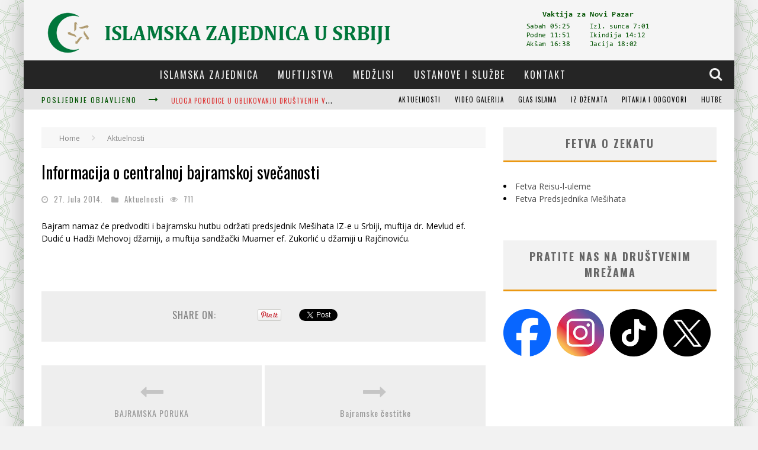

--- FILE ---
content_type: text/html; charset=UTF-8
request_url: https://mesihat.org/2014/07/27/informacija-o-centralnoj-bajramskoj-sveanosti/
body_size: 163727
content:

<!DOCTYPE html>

<!--[if lt IE 7]><html lang="bs-BA" class="no-js lt-ie9 lt-ie8 lt-ie7"> <![endif]-->
<!--[if (IE 7)&!(IEMobile)]><html lang="bs-BA" class="no-js lt-ie9 lt-ie8"><![endif]-->
<!--[if (IE 8)&!(IEMobile)]><html lang="bs-BA" class="no-js lt-ie9"><![endif]-->
<!--[if gt IE 8]><!--> <html lang="bs-BA" class="no-js"><!--<![endif]-->

	<head>

		<meta charset="utf-8">

		<!-- Google Chrome Frame for IE -->
		<!--[if IE]><meta http-equiv="X-UA-Compatible" content="IE=edge" /><![endif]-->

        <title> &raquo; Informacija o centralnoj bajramskoj svečanosti</title>

		<!-- mobile meta -->
                    <meta name="viewport" content="width=device-width, initial-scale=1.0"/>
        
		<link rel="shortcut icon" href="http://mesihat.org/wp-content/uploads/2015/03/favicon3-1.png">

		<link rel="pingback" href="https://mesihat.org/xmlrpc.php">

		<!-- Holding main menu -->
		
		<!-- head functions -->
		<meta name='robots' content='max-image-preview:large' />
<link rel='dns-prefetch' href='//stats.wp.com' />
<link rel='dns-prefetch' href='//fonts.googleapis.com' />
<link rel="alternate" type="application/rss+xml" title="Mešihat Islamske zajednice u Srbiji &raquo; novosti" href="https://mesihat.org/feed/" />
<link rel="alternate" type="application/rss+xml" title="Mešihat Islamske zajednice u Srbiji &raquo;  novosti o komentarima" href="https://mesihat.org/comments/feed/" />
<link rel="alternate" type="application/rss+xml" title="Mešihat Islamske zajednice u Srbiji &raquo; Informacija o centralnoj bajramskoj svečanosti novosti o komentarima" href="https://mesihat.org/2014/07/27/informacija-o-centralnoj-bajramskoj-sveanosti/feed/" />
<link rel="alternate" title="oEmbed (JSON)" type="application/json+oembed" href="https://mesihat.org/wp-json/oembed/1.0/embed?url=https%3A%2F%2Fmesihat.org%2F2014%2F07%2F27%2Finformacija-o-centralnoj-bajramskoj-sveanosti%2F" />
<link rel="alternate" title="oEmbed (XML)" type="text/xml+oembed" href="https://mesihat.org/wp-json/oembed/1.0/embed?url=https%3A%2F%2Fmesihat.org%2F2014%2F07%2F27%2Finformacija-o-centralnoj-bajramskoj-sveanosti%2F&#038;format=xml" />
<style id='wp-img-auto-sizes-contain-inline-css' type='text/css'>
img:is([sizes=auto i],[sizes^="auto," i]){contain-intrinsic-size:3000px 1500px}
/*# sourceURL=wp-img-auto-sizes-contain-inline-css */
</style>
<link rel='stylesheet' id='wppm-plugin-css-css' href='https://mesihat.org/wp-content/plugins/wp-post-modules/assets/css/wppm.frontend.css?ver=2.3.1' type='text/css' media='all' />
<style id='wp-emoji-styles-inline-css' type='text/css'>

	img.wp-smiley, img.emoji {
		display: inline !important;
		border: none !important;
		box-shadow: none !important;
		height: 1em !important;
		width: 1em !important;
		margin: 0 0.07em !important;
		vertical-align: -0.1em !important;
		background: none !important;
		padding: 0 !important;
	}
/*# sourceURL=wp-emoji-styles-inline-css */
</style>
<style id='wp-block-library-inline-css' type='text/css'>
:root{--wp-block-synced-color:#7a00df;--wp-block-synced-color--rgb:122,0,223;--wp-bound-block-color:var(--wp-block-synced-color);--wp-editor-canvas-background:#ddd;--wp-admin-theme-color:#007cba;--wp-admin-theme-color--rgb:0,124,186;--wp-admin-theme-color-darker-10:#006ba1;--wp-admin-theme-color-darker-10--rgb:0,107,160.5;--wp-admin-theme-color-darker-20:#005a87;--wp-admin-theme-color-darker-20--rgb:0,90,135;--wp-admin-border-width-focus:2px}@media (min-resolution:192dpi){:root{--wp-admin-border-width-focus:1.5px}}.wp-element-button{cursor:pointer}:root .has-very-light-gray-background-color{background-color:#eee}:root .has-very-dark-gray-background-color{background-color:#313131}:root .has-very-light-gray-color{color:#eee}:root .has-very-dark-gray-color{color:#313131}:root .has-vivid-green-cyan-to-vivid-cyan-blue-gradient-background{background:linear-gradient(135deg,#00d084,#0693e3)}:root .has-purple-crush-gradient-background{background:linear-gradient(135deg,#34e2e4,#4721fb 50%,#ab1dfe)}:root .has-hazy-dawn-gradient-background{background:linear-gradient(135deg,#faaca8,#dad0ec)}:root .has-subdued-olive-gradient-background{background:linear-gradient(135deg,#fafae1,#67a671)}:root .has-atomic-cream-gradient-background{background:linear-gradient(135deg,#fdd79a,#004a59)}:root .has-nightshade-gradient-background{background:linear-gradient(135deg,#330968,#31cdcf)}:root .has-midnight-gradient-background{background:linear-gradient(135deg,#020381,#2874fc)}:root{--wp--preset--font-size--normal:16px;--wp--preset--font-size--huge:42px}.has-regular-font-size{font-size:1em}.has-larger-font-size{font-size:2.625em}.has-normal-font-size{font-size:var(--wp--preset--font-size--normal)}.has-huge-font-size{font-size:var(--wp--preset--font-size--huge)}.has-text-align-center{text-align:center}.has-text-align-left{text-align:left}.has-text-align-right{text-align:right}.has-fit-text{white-space:nowrap!important}#end-resizable-editor-section{display:none}.aligncenter{clear:both}.items-justified-left{justify-content:flex-start}.items-justified-center{justify-content:center}.items-justified-right{justify-content:flex-end}.items-justified-space-between{justify-content:space-between}.screen-reader-text{border:0;clip-path:inset(50%);height:1px;margin:-1px;overflow:hidden;padding:0;position:absolute;width:1px;word-wrap:normal!important}.screen-reader-text:focus{background-color:#ddd;clip-path:none;color:#444;display:block;font-size:1em;height:auto;left:5px;line-height:normal;padding:15px 23px 14px;text-decoration:none;top:5px;width:auto;z-index:100000}html :where(.has-border-color){border-style:solid}html :where([style*=border-top-color]){border-top-style:solid}html :where([style*=border-right-color]){border-right-style:solid}html :where([style*=border-bottom-color]){border-bottom-style:solid}html :where([style*=border-left-color]){border-left-style:solid}html :where([style*=border-width]){border-style:solid}html :where([style*=border-top-width]){border-top-style:solid}html :where([style*=border-right-width]){border-right-style:solid}html :where([style*=border-bottom-width]){border-bottom-style:solid}html :where([style*=border-left-width]){border-left-style:solid}html :where(img[class*=wp-image-]){height:auto;max-width:100%}:where(figure){margin:0 0 1em}html :where(.is-position-sticky){--wp-admin--admin-bar--position-offset:var(--wp-admin--admin-bar--height,0px)}@media screen and (max-width:600px){html :where(.is-position-sticky){--wp-admin--admin-bar--position-offset:0px}}

/*# sourceURL=wp-block-library-inline-css */
</style><style id='global-styles-inline-css' type='text/css'>
:root{--wp--preset--aspect-ratio--square: 1;--wp--preset--aspect-ratio--4-3: 4/3;--wp--preset--aspect-ratio--3-4: 3/4;--wp--preset--aspect-ratio--3-2: 3/2;--wp--preset--aspect-ratio--2-3: 2/3;--wp--preset--aspect-ratio--16-9: 16/9;--wp--preset--aspect-ratio--9-16: 9/16;--wp--preset--color--black: #000000;--wp--preset--color--cyan-bluish-gray: #abb8c3;--wp--preset--color--white: #ffffff;--wp--preset--color--pale-pink: #f78da7;--wp--preset--color--vivid-red: #cf2e2e;--wp--preset--color--luminous-vivid-orange: #ff6900;--wp--preset--color--luminous-vivid-amber: #fcb900;--wp--preset--color--light-green-cyan: #7bdcb5;--wp--preset--color--vivid-green-cyan: #00d084;--wp--preset--color--pale-cyan-blue: #8ed1fc;--wp--preset--color--vivid-cyan-blue: #0693e3;--wp--preset--color--vivid-purple: #9b51e0;--wp--preset--gradient--vivid-cyan-blue-to-vivid-purple: linear-gradient(135deg,rgb(6,147,227) 0%,rgb(155,81,224) 100%);--wp--preset--gradient--light-green-cyan-to-vivid-green-cyan: linear-gradient(135deg,rgb(122,220,180) 0%,rgb(0,208,130) 100%);--wp--preset--gradient--luminous-vivid-amber-to-luminous-vivid-orange: linear-gradient(135deg,rgb(252,185,0) 0%,rgb(255,105,0) 100%);--wp--preset--gradient--luminous-vivid-orange-to-vivid-red: linear-gradient(135deg,rgb(255,105,0) 0%,rgb(207,46,46) 100%);--wp--preset--gradient--very-light-gray-to-cyan-bluish-gray: linear-gradient(135deg,rgb(238,238,238) 0%,rgb(169,184,195) 100%);--wp--preset--gradient--cool-to-warm-spectrum: linear-gradient(135deg,rgb(74,234,220) 0%,rgb(151,120,209) 20%,rgb(207,42,186) 40%,rgb(238,44,130) 60%,rgb(251,105,98) 80%,rgb(254,248,76) 100%);--wp--preset--gradient--blush-light-purple: linear-gradient(135deg,rgb(255,206,236) 0%,rgb(152,150,240) 100%);--wp--preset--gradient--blush-bordeaux: linear-gradient(135deg,rgb(254,205,165) 0%,rgb(254,45,45) 50%,rgb(107,0,62) 100%);--wp--preset--gradient--luminous-dusk: linear-gradient(135deg,rgb(255,203,112) 0%,rgb(199,81,192) 50%,rgb(65,88,208) 100%);--wp--preset--gradient--pale-ocean: linear-gradient(135deg,rgb(255,245,203) 0%,rgb(182,227,212) 50%,rgb(51,167,181) 100%);--wp--preset--gradient--electric-grass: linear-gradient(135deg,rgb(202,248,128) 0%,rgb(113,206,126) 100%);--wp--preset--gradient--midnight: linear-gradient(135deg,rgb(2,3,129) 0%,rgb(40,116,252) 100%);--wp--preset--font-size--small: 13px;--wp--preset--font-size--medium: 20px;--wp--preset--font-size--large: 36px;--wp--preset--font-size--x-large: 42px;--wp--preset--spacing--20: 0.44rem;--wp--preset--spacing--30: 0.67rem;--wp--preset--spacing--40: 1rem;--wp--preset--spacing--50: 1.5rem;--wp--preset--spacing--60: 2.25rem;--wp--preset--spacing--70: 3.38rem;--wp--preset--spacing--80: 5.06rem;--wp--preset--shadow--natural: 6px 6px 9px rgba(0, 0, 0, 0.2);--wp--preset--shadow--deep: 12px 12px 50px rgba(0, 0, 0, 0.4);--wp--preset--shadow--sharp: 6px 6px 0px rgba(0, 0, 0, 0.2);--wp--preset--shadow--outlined: 6px 6px 0px -3px rgb(255, 255, 255), 6px 6px rgb(0, 0, 0);--wp--preset--shadow--crisp: 6px 6px 0px rgb(0, 0, 0);}:where(.is-layout-flex){gap: 0.5em;}:where(.is-layout-grid){gap: 0.5em;}body .is-layout-flex{display: flex;}.is-layout-flex{flex-wrap: wrap;align-items: center;}.is-layout-flex > :is(*, div){margin: 0;}body .is-layout-grid{display: grid;}.is-layout-grid > :is(*, div){margin: 0;}:where(.wp-block-columns.is-layout-flex){gap: 2em;}:where(.wp-block-columns.is-layout-grid){gap: 2em;}:where(.wp-block-post-template.is-layout-flex){gap: 1.25em;}:where(.wp-block-post-template.is-layout-grid){gap: 1.25em;}.has-black-color{color: var(--wp--preset--color--black) !important;}.has-cyan-bluish-gray-color{color: var(--wp--preset--color--cyan-bluish-gray) !important;}.has-white-color{color: var(--wp--preset--color--white) !important;}.has-pale-pink-color{color: var(--wp--preset--color--pale-pink) !important;}.has-vivid-red-color{color: var(--wp--preset--color--vivid-red) !important;}.has-luminous-vivid-orange-color{color: var(--wp--preset--color--luminous-vivid-orange) !important;}.has-luminous-vivid-amber-color{color: var(--wp--preset--color--luminous-vivid-amber) !important;}.has-light-green-cyan-color{color: var(--wp--preset--color--light-green-cyan) !important;}.has-vivid-green-cyan-color{color: var(--wp--preset--color--vivid-green-cyan) !important;}.has-pale-cyan-blue-color{color: var(--wp--preset--color--pale-cyan-blue) !important;}.has-vivid-cyan-blue-color{color: var(--wp--preset--color--vivid-cyan-blue) !important;}.has-vivid-purple-color{color: var(--wp--preset--color--vivid-purple) !important;}.has-black-background-color{background-color: var(--wp--preset--color--black) !important;}.has-cyan-bluish-gray-background-color{background-color: var(--wp--preset--color--cyan-bluish-gray) !important;}.has-white-background-color{background-color: var(--wp--preset--color--white) !important;}.has-pale-pink-background-color{background-color: var(--wp--preset--color--pale-pink) !important;}.has-vivid-red-background-color{background-color: var(--wp--preset--color--vivid-red) !important;}.has-luminous-vivid-orange-background-color{background-color: var(--wp--preset--color--luminous-vivid-orange) !important;}.has-luminous-vivid-amber-background-color{background-color: var(--wp--preset--color--luminous-vivid-amber) !important;}.has-light-green-cyan-background-color{background-color: var(--wp--preset--color--light-green-cyan) !important;}.has-vivid-green-cyan-background-color{background-color: var(--wp--preset--color--vivid-green-cyan) !important;}.has-pale-cyan-blue-background-color{background-color: var(--wp--preset--color--pale-cyan-blue) !important;}.has-vivid-cyan-blue-background-color{background-color: var(--wp--preset--color--vivid-cyan-blue) !important;}.has-vivid-purple-background-color{background-color: var(--wp--preset--color--vivid-purple) !important;}.has-black-border-color{border-color: var(--wp--preset--color--black) !important;}.has-cyan-bluish-gray-border-color{border-color: var(--wp--preset--color--cyan-bluish-gray) !important;}.has-white-border-color{border-color: var(--wp--preset--color--white) !important;}.has-pale-pink-border-color{border-color: var(--wp--preset--color--pale-pink) !important;}.has-vivid-red-border-color{border-color: var(--wp--preset--color--vivid-red) !important;}.has-luminous-vivid-orange-border-color{border-color: var(--wp--preset--color--luminous-vivid-orange) !important;}.has-luminous-vivid-amber-border-color{border-color: var(--wp--preset--color--luminous-vivid-amber) !important;}.has-light-green-cyan-border-color{border-color: var(--wp--preset--color--light-green-cyan) !important;}.has-vivid-green-cyan-border-color{border-color: var(--wp--preset--color--vivid-green-cyan) !important;}.has-pale-cyan-blue-border-color{border-color: var(--wp--preset--color--pale-cyan-blue) !important;}.has-vivid-cyan-blue-border-color{border-color: var(--wp--preset--color--vivid-cyan-blue) !important;}.has-vivid-purple-border-color{border-color: var(--wp--preset--color--vivid-purple) !important;}.has-vivid-cyan-blue-to-vivid-purple-gradient-background{background: var(--wp--preset--gradient--vivid-cyan-blue-to-vivid-purple) !important;}.has-light-green-cyan-to-vivid-green-cyan-gradient-background{background: var(--wp--preset--gradient--light-green-cyan-to-vivid-green-cyan) !important;}.has-luminous-vivid-amber-to-luminous-vivid-orange-gradient-background{background: var(--wp--preset--gradient--luminous-vivid-amber-to-luminous-vivid-orange) !important;}.has-luminous-vivid-orange-to-vivid-red-gradient-background{background: var(--wp--preset--gradient--luminous-vivid-orange-to-vivid-red) !important;}.has-very-light-gray-to-cyan-bluish-gray-gradient-background{background: var(--wp--preset--gradient--very-light-gray-to-cyan-bluish-gray) !important;}.has-cool-to-warm-spectrum-gradient-background{background: var(--wp--preset--gradient--cool-to-warm-spectrum) !important;}.has-blush-light-purple-gradient-background{background: var(--wp--preset--gradient--blush-light-purple) !important;}.has-blush-bordeaux-gradient-background{background: var(--wp--preset--gradient--blush-bordeaux) !important;}.has-luminous-dusk-gradient-background{background: var(--wp--preset--gradient--luminous-dusk) !important;}.has-pale-ocean-gradient-background{background: var(--wp--preset--gradient--pale-ocean) !important;}.has-electric-grass-gradient-background{background: var(--wp--preset--gradient--electric-grass) !important;}.has-midnight-gradient-background{background: var(--wp--preset--gradient--midnight) !important;}.has-small-font-size{font-size: var(--wp--preset--font-size--small) !important;}.has-medium-font-size{font-size: var(--wp--preset--font-size--medium) !important;}.has-large-font-size{font-size: var(--wp--preset--font-size--large) !important;}.has-x-large-font-size{font-size: var(--wp--preset--font-size--x-large) !important;}
/*# sourceURL=global-styles-inline-css */
</style>

<style id='classic-theme-styles-inline-css' type='text/css'>
/*! This file is auto-generated */
.wp-block-button__link{color:#fff;background-color:#32373c;border-radius:9999px;box-shadow:none;text-decoration:none;padding:calc(.667em + 2px) calc(1.333em + 2px);font-size:1.125em}.wp-block-file__button{background:#32373c;color:#fff;text-decoration:none}
/*# sourceURL=/wp-includes/css/classic-themes.min.css */
</style>
<link rel='stylesheet' id='login-with-ajax-css' href='https://mesihat.org/wp-content/themes/valenti/plugins/login-with-ajax/widget.css?ver=4.5.1' type='text/css' media='all' />
<link rel='stylesheet' id='__EPYT__style-css' href='https://mesihat.org/wp-content/plugins/youtube-embed-plus/styles/ytprefs.min.css?ver=14.2.4' type='text/css' media='all' />
<style id='__EPYT__style-inline-css' type='text/css'>

                .epyt-gallery-thumb {
                        width: 33.333%;
                }
                
/*# sourceURL=__EPYT__style-inline-css */
</style>
<link rel='stylesheet' id='cb-main-stylesheet-css' href='https://mesihat.org/wp-content/themes/valenti/library/css/style.css?ver=3.2' type='text/css' media='all' />
<link rel='stylesheet' id='cb-font-stylesheet-css' href='//fonts.googleapis.com/css?family=Oswald%3A400%2C700%2C400italic%7COpen+Sans%3A400%2C700%2C400italic&#038;subset=greek%2Cgreek-ext&#038;ver=3.2' type='text/css' media='all' />
<link rel='stylesheet' id='fontawesome-css' href='https://mesihat.org/wp-content/themes/valenti/library/css/fontawesome/css/font-awesome.min.css?ver=4.1.0' type='text/css' media='all' />
<!--[if lt IE 9]>
<link rel='stylesheet' id='cb-ie-only-css' href='https://mesihat.org/wp-content/themes/valenti/library/css/ie.css?ver=3.2' type='text/css' media='all' />
<![endif]-->
<script type="text/javascript" src="https://mesihat.org/wp-includes/js/jquery/jquery.min.js?ver=3.7.1" id="jquery-core-js"></script>
<script type="text/javascript" src="https://mesihat.org/wp-includes/js/jquery/jquery-migrate.min.js?ver=3.4.1" id="jquery-migrate-js"></script>
<script type="text/javascript" id="login-with-ajax-js-extra">
/* <![CDATA[ */
var LWA = {"ajaxurl":"https://mesihat.org/wp-admin/admin-ajax.php","off":""};
//# sourceURL=login-with-ajax-js-extra
/* ]]> */
</script>
<script type="text/javascript" src="https://mesihat.org/wp-content/themes/valenti/plugins/login-with-ajax/login-with-ajax.js?ver=4.5.1" id="login-with-ajax-js"></script>
<script type="text/javascript" src="https://mesihat.org/wp-content/plugins/login-with-ajax/ajaxify/ajaxify.min.js?ver=4.5.1" id="login-with-ajax-ajaxify-js"></script>
<script type="text/javascript" id="__ytprefs__-js-extra">
/* <![CDATA[ */
var _EPYT_ = {"ajaxurl":"https://mesihat.org/wp-admin/admin-ajax.php","security":"9d80c3fe3a","gallery_scrolloffset":"20","eppathtoscripts":"https://mesihat.org/wp-content/plugins/youtube-embed-plus/scripts/","eppath":"https://mesihat.org/wp-content/plugins/youtube-embed-plus/","epresponsiveselector":"[\"iframe.__youtube_prefs_widget__\"]","epdovol":"1","version":"14.2.4","evselector":"iframe.__youtube_prefs__[src], iframe[src*=\"youtube.com/embed/\"], iframe[src*=\"youtube-nocookie.com/embed/\"]","ajax_compat":"","maxres_facade":"eager","ytapi_load":"light","pause_others":"","stopMobileBuffer":"1","facade_mode":"","not_live_on_channel":""};
//# sourceURL=__ytprefs__-js-extra
/* ]]> */
</script>
<script type="text/javascript" src="https://mesihat.org/wp-content/plugins/youtube-embed-plus/scripts/ytprefs.min.js?ver=14.2.4" id="__ytprefs__-js"></script>
<script type="text/javascript" src="https://mesihat.org/wp-content/themes/valenti/library/js/modernizr.custom.min.js?ver=2.6.2" id="cb-modernizr-js"></script>
<link rel="https://api.w.org/" href="https://mesihat.org/wp-json/" /><link rel="alternate" title="JSON" type="application/json" href="https://mesihat.org/wp-json/wp/v2/posts/8091" /><link rel="EditURI" type="application/rsd+xml" title="RSD" href="https://mesihat.org/xmlrpc.php?rsd" />
<meta name="generator" content="WordPress 6.9" />
<link rel="canonical" href="https://mesihat.org/2014/07/27/informacija-o-centralnoj-bajramskoj-sveanosti/" />
<link rel='shortlink' href='https://mesihat.org/?p=8091' />
<style type="text/css" id="wppm_custom_css"></style>	<style>img#wpstats{display:none}</style>
		<style>body, #cb-parallax-featured #cb-parallax-bg { background-color: #f2f2f2;}.cb-overlay-stars .fa-star, #cb-vote .fa-star, #cb-to-top .fa-long-arrow-up, .cb-review-box .cb-score-box, .bbp-submit-wrapper button, .bbp-submit-wrapper button:visited, .buddypress .cb-cat-header #cb-cat-title a,  .buddypress .cb-cat-header #cb-cat-title a:visited, .woocommerce .star-rating:before, .woocommerce-page .star-rating:before, .woocommerce .star-rating span, .woocommerce-page .star-rating span {
            color:#eb9812;
        }#cb-search-modal .cb-header, .cb-join-modal .cb-header, .lwa .cb-header, .cb-review-box .cb-score-box, .bbp-submit-wrapper button, #buddypress button:hover, #buddypress a.button:hover, #buddypress a.button:focus, #buddypress input[type=submit]:hover, #buddypress input[type=button]:hover, #buddypress input[type=reset]:hover, #buddypress ul.button-nav li a:hover, #buddypress ul.button-nav li.current a, #buddypress div.generic-button a:hover, #buddypress .comment-reply-link:hover, #buddypress .activity-list li.load-more:hover, #buddypress #groups-list .generic-button a:hover {
            border-color: #eb9812;
        }.cb-sidebar-widget .cb-sidebar-widget-title, .cb-multi-widget .tabbernav .tabberactive, .cb-author-page .cb-author-details .cb-meta .cb-author-page-contact, .cb-about-page .cb-author-line .cb-author-details .cb-meta .cb-author-page-contact, .cb-page-header, .cb-404-header, .cb-cat-header, #cb-footer #cb-widgets .cb-footer-widget-title span, #wp-calendar caption, .cb-tabs ul .current, #bbpress-forums li.bbp-header, #buddypress #members-list .cb-member-list-box .item .item-title, #buddypress div.item-list-tabs ul li.selected, #buddypress div.item-list-tabs ul li.current, #buddypress .item-list-tabs ul li:hover, .woocommerce div.product .woocommerce-tabs ul.tabs li.active {
            border-bottom-color: #eb9812 ;
        }#cb-main-menu .current-post-ancestor, #cb-main-menu .current-menu-item, #cb-main-menu .current-menu-ancestor, #cb-main-menu .current-post-parent, #cb-main-menu .current-menu-parent, #cb-main-menu .current_page_item, #cb-main-menu .current-page-ancestor, #cb-main-menu .current-category-ancestor, .cb-review-box .cb-bar .cb-overlay span, #cb-accent-color, .cb-highlight, #buddypress button:hover, #buddypress a.button:hover, #buddypress a.button:focus, #buddypress input[type=submit]:hover, #buddypress input[type=button]:hover, #buddypress input[type=reset]:hover, #buddypress ul.button-nav li a:hover, #buddypress ul.button-nav li.current a, #buddypress div.generic-button a:hover, #buddypress .comment-reply-link:hover, #buddypress .activity-list li.load-more:hover, #buddypress #groups-list .generic-button a:hover {
            background-color: #eb9812;
        }</style><style type="text/css">
                                                 body, #respond { font-family: 'Open Sans', sans-serif; }
                                                 h1, h2, h3, h4, h5, h6, .h1, .h2, .h3, .h4, .h5, .h6, #cb-nav-bar #cb-main-menu ul li > a, .cb-breaking-news span, .cb-grid-4 h2 a, .cb-grid-5 h2 a, .cb-grid-6 h2 a, .cb-author-posts-count, .cb-author-title, .cb-author-position, .search  .s, .cb-review-box .cb-bar, .cb-review-box .cb-score-box, .cb-review-box .cb-title, #cb-review-title, .cb-title-subtle, #cb-top-menu a, .tabbernav, .cb-byline, #cb-next-link a, #cb-previous-link a, .cb-review-ext-box .cb-score, .tipper-positioner, .cb-caption, .cb-button, #wp-calendar caption, .forum-titles, .bbp-submit-wrapper button, #bbpress-forums li.bbp-header, #bbpress-forums fieldset.bbp-form .bbp-the-content-wrapper input, #bbpress-forums .bbp-forum-title, #bbpress-forums .bbp-topic-permalink, .widget_display_stats dl dt, .cb-lwa-profile .cb-block, #buddypress #members-list .cb-member-list-box .item .item-title, #buddypress div.item-list-tabs ul li, #buddypress .activity-list li.load-more, #buddypress a.activity-time-since, #buddypress ul#groups-list li div.meta, .widget.buddypress div.item-options, .cb-activity-stream #buddypress .activity-header .time-since, .cb-font-header, .woocommerce table.shop_table th, .woocommerce-page table.shop_table th, .cb-infinite-scroll a, .cb-no-more-posts { font-family:'Oswald', sans-serif; }
                     </style><div id="fb-root"></div>
<script>(function(d, s, id) {
  var js, fjs = d.getElementsByTagName(s)[0];
  if (d.getElementById(id)) return;
  js = d.createElement(s); js.id = id;
  js.src = "//connect.facebook.net/bs_BA/sdk.js#xfbml=1&version=v2.7&appId=475861669235055";
  fjs.parentNode.insertBefore(js, fjs);
}(document, 'script', 'facebook-jssdk'));</script><style type="text/css">#cb-nav-bar #cb-main-menu .main-nav .cb-has-children > a:after {display: none; }
body {color: #000;}
#cb-top-menu .cb-breaking-news span {color: #015301;}
#cb-top-menu a {color: #000;}
.cb-module-a.cb-light .cb-article .cb-meta h2 a, .cb-module-b.cb-light .cb-article .cb-meta h2 a, .cb-module-c.cb-light .cb-article .cb-meta h2 a, .cb-module-d.cb-light .cb-article .cb-meta h2 a, .cb-module-e.cb-light .cb-article .cb-meta h2 a, .cb-module-f.cb-light .cb-article .cb-meta h2 a, .cb-module-g.cb-light .cb-article .cb-meta h2 a, .cb-ad-half.cb-light .cb-article .cb-meta h2 a, .cb-ad-full.cb-light .cb-article .cb-meta h2 a, .cb-module-custom .cb-article .cb-meta h2 a {
  color: #000;}
.home .cb-byline .cb-category { display: none!important;}.flexslider-1-fw .slides li:hover img, .flexslider-1 .slides li:hover img, .flexslider-1-fw-menu .slides li:hover img, .flexslider-1-menu .slides li:hover img, .flexslider-2-fw .slides li:hover img, .flexslider-2 .slides li:hover img, .cb-grid-4 > div:hover img, .cb-grid-5 > div:hover img, .cb-grid-6 > div:hover img { -webkit-transform: none; -moz-transform: none; -ms-transform: none; -o-transform: none; transform: none; }#cb-top-menu .cb-breaking-news ul li a { color:#dd3333; }</style><!-- end custom css --><meta name="generator" content="Powered by WPBakery Page Builder - drag and drop page builder for WordPress."/>
<style type="text/css" id="custom-background-css">
body.custom-background { background-image: url("https://mesihat.org/wp-content/uploads/2015/03/Untitled-1.png"); background-position: center center; background-size: auto; background-repeat: repeat; background-attachment: fixed; }
</style>
	<style>#cb-nav-bar #cb-main-menu .main-nav .menu-item-23196:hover,
                                         #cb-nav-bar #cb-main-menu .main-nav .menu-item-23196:focus,
                                         #cb-nav-bar #cb-main-menu .main-nav .menu-item-23196 .cb-sub-menu li .cb-grandchild-menu,
                                         #cb-nav-bar #cb-main-menu .main-nav .menu-item-23196 .cb-sub-menu { background:#eb9812!important; }
                                         #cb-nav-bar #cb-main-menu .main-nav .menu-item-23196 .cb-mega-menu .cb-sub-menu li a { border-bottom-color:#eb9812!important; }
#cb-nav-bar #cb-main-menu .main-nav .menu-item-23197:hover,
                                             #cb-nav-bar #cb-main-menu .main-nav .menu-item-23197:focus,
                                             #cb-nav-bar #cb-main-menu .main-nav .menu-item-23197 .cb-sub-menu li .cb-grandchild-menu,
                                             #cb-nav-bar #cb-main-menu .main-nav .menu-item-23197 .cb-sub-menu { background:#eb9812!important; }
                                             #cb-nav-bar #cb-main-menu .main-nav .menu-item-23197 .cb-mega-menu .cb-sub-menu li a { border-bottom-color:#eb9812!important; }
#cb-nav-bar #cb-main-menu .main-nav .menu-item-23697:hover,
                                         #cb-nav-bar #cb-main-menu .main-nav .menu-item-23697:focus,
                                         #cb-nav-bar #cb-main-menu .main-nav .menu-item-23697 .cb-sub-menu li .cb-grandchild-menu,
                                         #cb-nav-bar #cb-main-menu .main-nav .menu-item-23697 .cb-sub-menu { background:#eb9812!important; }
                                         #cb-nav-bar #cb-main-menu .main-nav .menu-item-23697 .cb-mega-menu .cb-sub-menu li a { border-bottom-color:#eb9812!important; }
#cb-nav-bar #cb-main-menu .main-nav .menu-item-23696:hover,
                                         #cb-nav-bar #cb-main-menu .main-nav .menu-item-23696:focus,
                                         #cb-nav-bar #cb-main-menu .main-nav .menu-item-23696 .cb-sub-menu li .cb-grandchild-menu,
                                         #cb-nav-bar #cb-main-menu .main-nav .menu-item-23696 .cb-sub-menu { background:#eb9812!important; }
                                         #cb-nav-bar #cb-main-menu .main-nav .menu-item-23696 .cb-mega-menu .cb-sub-menu li a { border-bottom-color:#eb9812!important; }
#cb-nav-bar #cb-main-menu .main-nav .menu-item-23695:hover,
                                         #cb-nav-bar #cb-main-menu .main-nav .menu-item-23695:focus,
                                         #cb-nav-bar #cb-main-menu .main-nav .menu-item-23695 .cb-sub-menu li .cb-grandchild-menu,
                                         #cb-nav-bar #cb-main-menu .main-nav .menu-item-23695 .cb-sub-menu { background:#eb9812!important; }
                                         #cb-nav-bar #cb-main-menu .main-nav .menu-item-23695 .cb-mega-menu .cb-sub-menu li a { border-bottom-color:#eb9812!important; }
#cb-nav-bar #cb-main-menu .main-nav .menu-item-23694:hover,
                                         #cb-nav-bar #cb-main-menu .main-nav .menu-item-23694:focus,
                                         #cb-nav-bar #cb-main-menu .main-nav .menu-item-23694 .cb-sub-menu li .cb-grandchild-menu,
                                         #cb-nav-bar #cb-main-menu .main-nav .menu-item-23694 .cb-sub-menu { background:#eb9812!important; }
                                         #cb-nav-bar #cb-main-menu .main-nav .menu-item-23694 .cb-mega-menu .cb-sub-menu li a { border-bottom-color:#eb9812!important; }
#cb-nav-bar #cb-main-menu .main-nav .menu-item-23198:hover,
                                             #cb-nav-bar #cb-main-menu .main-nav .menu-item-23198:focus,
                                             #cb-nav-bar #cb-main-menu .main-nav .menu-item-23198 .cb-sub-menu li .cb-grandchild-menu,
                                             #cb-nav-bar #cb-main-menu .main-nav .menu-item-23198 .cb-sub-menu { background:#eb9812!important; }
                                             #cb-nav-bar #cb-main-menu .main-nav .menu-item-23198 .cb-mega-menu .cb-sub-menu li a { border-bottom-color:#eb9812!important; }
#cb-nav-bar #cb-main-menu .main-nav .menu-item-23669:hover,
                                         #cb-nav-bar #cb-main-menu .main-nav .menu-item-23669:focus,
                                         #cb-nav-bar #cb-main-menu .main-nav .menu-item-23669 .cb-sub-menu li .cb-grandchild-menu,
                                         #cb-nav-bar #cb-main-menu .main-nav .menu-item-23669 .cb-sub-menu { background:#eb9812!important; }
                                         #cb-nav-bar #cb-main-menu .main-nav .menu-item-23669 .cb-mega-menu .cb-sub-menu li a { border-bottom-color:#eb9812!important; }
#cb-nav-bar #cb-main-menu .main-nav .menu-item-23670:hover,
                                         #cb-nav-bar #cb-main-menu .main-nav .menu-item-23670:focus,
                                         #cb-nav-bar #cb-main-menu .main-nav .menu-item-23670 .cb-sub-menu li .cb-grandchild-menu,
                                         #cb-nav-bar #cb-main-menu .main-nav .menu-item-23670 .cb-sub-menu { background:#eb9812!important; }
                                         #cb-nav-bar #cb-main-menu .main-nav .menu-item-23670 .cb-mega-menu .cb-sub-menu li a { border-bottom-color:#eb9812!important; }
#cb-nav-bar #cb-main-menu .main-nav .menu-item-36534:hover,
                                         #cb-nav-bar #cb-main-menu .main-nav .menu-item-36534:focus,
                                         #cb-nav-bar #cb-main-menu .main-nav .menu-item-36534 .cb-sub-menu li .cb-grandchild-menu,
                                         #cb-nav-bar #cb-main-menu .main-nav .menu-item-36534 .cb-sub-menu { background:#eb9812!important; }
                                         #cb-nav-bar #cb-main-menu .main-nav .menu-item-36534 .cb-mega-menu .cb-sub-menu li a { border-bottom-color:#eb9812!important; }
#cb-nav-bar #cb-main-menu .main-nav .menu-item-36499:hover,
                                         #cb-nav-bar #cb-main-menu .main-nav .menu-item-36499:focus,
                                         #cb-nav-bar #cb-main-menu .main-nav .menu-item-36499 .cb-sub-menu li .cb-grandchild-menu,
                                         #cb-nav-bar #cb-main-menu .main-nav .menu-item-36499 .cb-sub-menu { background:#eb9812!important; }
                                         #cb-nav-bar #cb-main-menu .main-nav .menu-item-36499 .cb-mega-menu .cb-sub-menu li a { border-bottom-color:#eb9812!important; }
#cb-nav-bar #cb-main-menu .main-nav .menu-item-36533:hover,
                                         #cb-nav-bar #cb-main-menu .main-nav .menu-item-36533:focus,
                                         #cb-nav-bar #cb-main-menu .main-nav .menu-item-36533 .cb-sub-menu li .cb-grandchild-menu,
                                         #cb-nav-bar #cb-main-menu .main-nav .menu-item-36533 .cb-sub-menu { background:#eb9812!important; }
                                         #cb-nav-bar #cb-main-menu .main-nav .menu-item-36533 .cb-mega-menu .cb-sub-menu li a { border-bottom-color:#eb9812!important; }
#cb-nav-bar #cb-main-menu .main-nav .menu-item-36531:hover,
                                         #cb-nav-bar #cb-main-menu .main-nav .menu-item-36531:focus,
                                         #cb-nav-bar #cb-main-menu .main-nav .menu-item-36531 .cb-sub-menu li .cb-grandchild-menu,
                                         #cb-nav-bar #cb-main-menu .main-nav .menu-item-36531 .cb-sub-menu { background:#eb9812!important; }
                                         #cb-nav-bar #cb-main-menu .main-nav .menu-item-36531 .cb-mega-menu .cb-sub-menu li a { border-bottom-color:#eb9812!important; }
#cb-nav-bar #cb-main-menu .main-nav .menu-item-36532:hover,
                                         #cb-nav-bar #cb-main-menu .main-nav .menu-item-36532:focus,
                                         #cb-nav-bar #cb-main-menu .main-nav .menu-item-36532 .cb-sub-menu li .cb-grandchild-menu,
                                         #cb-nav-bar #cb-main-menu .main-nav .menu-item-36532 .cb-sub-menu { background:#eb9812!important; }
                                         #cb-nav-bar #cb-main-menu .main-nav .menu-item-36532 .cb-mega-menu .cb-sub-menu li a { border-bottom-color:#eb9812!important; }
#cb-nav-bar #cb-main-menu .main-nav .menu-item-23668:hover,
                                         #cb-nav-bar #cb-main-menu .main-nav .menu-item-23668:focus,
                                         #cb-nav-bar #cb-main-menu .main-nav .menu-item-23668 .cb-sub-menu li .cb-grandchild-menu,
                                         #cb-nav-bar #cb-main-menu .main-nav .menu-item-23668 .cb-sub-menu { background:#eb9812!important; }
                                         #cb-nav-bar #cb-main-menu .main-nav .menu-item-23668 .cb-mega-menu .cb-sub-menu li a { border-bottom-color:#eb9812!important; }
#cb-nav-bar #cb-main-menu .main-nav .menu-item-23667:hover,
                                         #cb-nav-bar #cb-main-menu .main-nav .menu-item-23667:focus,
                                         #cb-nav-bar #cb-main-menu .main-nav .menu-item-23667 .cb-sub-menu li .cb-grandchild-menu,
                                         #cb-nav-bar #cb-main-menu .main-nav .menu-item-23667 .cb-sub-menu { background:#eb9812!important; }
                                         #cb-nav-bar #cb-main-menu .main-nav .menu-item-23667 .cb-mega-menu .cb-sub-menu li a { border-bottom-color:#eb9812!important; }
#cb-nav-bar #cb-main-menu .main-nav .menu-item-23726:hover,
                                         #cb-nav-bar #cb-main-menu .main-nav .menu-item-23726:focus,
                                         #cb-nav-bar #cb-main-menu .main-nav .menu-item-23726 .cb-sub-menu li .cb-grandchild-menu,
                                         #cb-nav-bar #cb-main-menu .main-nav .menu-item-23726 .cb-sub-menu { background:#eb9812!important; }
                                         #cb-nav-bar #cb-main-menu .main-nav .menu-item-23726 .cb-mega-menu .cb-sub-menu li a { border-bottom-color:#eb9812!important; }
#cb-nav-bar #cb-main-menu .main-nav .menu-item-23738:hover,
                                         #cb-nav-bar #cb-main-menu .main-nav .menu-item-23738:focus,
                                         #cb-nav-bar #cb-main-menu .main-nav .menu-item-23738 .cb-sub-menu li .cb-grandchild-menu,
                                         #cb-nav-bar #cb-main-menu .main-nav .menu-item-23738 .cb-sub-menu { background:#eb9812!important; }
                                         #cb-nav-bar #cb-main-menu .main-nav .menu-item-23738 .cb-mega-menu .cb-sub-menu li a { border-bottom-color:#eb9812!important; }
#cb-nav-bar #cb-main-menu .main-nav .menu-item-36519:hover,
                                         #cb-nav-bar #cb-main-menu .main-nav .menu-item-36519:focus,
                                         #cb-nav-bar #cb-main-menu .main-nav .menu-item-36519 .cb-sub-menu li .cb-grandchild-menu,
                                         #cb-nav-bar #cb-main-menu .main-nav .menu-item-36519 .cb-sub-menu { background:#eb9812!important; }
                                         #cb-nav-bar #cb-main-menu .main-nav .menu-item-36519 .cb-mega-menu .cb-sub-menu li a { border-bottom-color:#eb9812!important; }
#cb-nav-bar #cb-main-menu .main-nav .menu-item-36518:hover,
                                         #cb-nav-bar #cb-main-menu .main-nav .menu-item-36518:focus,
                                         #cb-nav-bar #cb-main-menu .main-nav .menu-item-36518 .cb-sub-menu li .cb-grandchild-menu,
                                         #cb-nav-bar #cb-main-menu .main-nav .menu-item-36518 .cb-sub-menu { background:#eb9812!important; }
                                         #cb-nav-bar #cb-main-menu .main-nav .menu-item-36518 .cb-mega-menu .cb-sub-menu li a { border-bottom-color:#eb9812!important; }
#cb-nav-bar #cb-main-menu .main-nav .menu-item-36517:hover,
                                         #cb-nav-bar #cb-main-menu .main-nav .menu-item-36517:focus,
                                         #cb-nav-bar #cb-main-menu .main-nav .menu-item-36517 .cb-sub-menu li .cb-grandchild-menu,
                                         #cb-nav-bar #cb-main-menu .main-nav .menu-item-36517 .cb-sub-menu { background:#eb9812!important; }
                                         #cb-nav-bar #cb-main-menu .main-nav .menu-item-36517 .cb-mega-menu .cb-sub-menu li a { border-bottom-color:#eb9812!important; }
#cb-nav-bar #cb-main-menu .main-nav .menu-item-23727:hover,
                                         #cb-nav-bar #cb-main-menu .main-nav .menu-item-23727:focus,
                                         #cb-nav-bar #cb-main-menu .main-nav .menu-item-23727 .cb-sub-menu li .cb-grandchild-menu,
                                         #cb-nav-bar #cb-main-menu .main-nav .menu-item-23727 .cb-sub-menu { background:#eb9812!important; }
                                         #cb-nav-bar #cb-main-menu .main-nav .menu-item-23727 .cb-mega-menu .cb-sub-menu li a { border-bottom-color:#eb9812!important; }
#cb-nav-bar #cb-main-menu .main-nav .menu-item-23737:hover,
                                         #cb-nav-bar #cb-main-menu .main-nav .menu-item-23737:focus,
                                         #cb-nav-bar #cb-main-menu .main-nav .menu-item-23737 .cb-sub-menu li .cb-grandchild-menu,
                                         #cb-nav-bar #cb-main-menu .main-nav .menu-item-23737 .cb-sub-menu { background:#eb9812!important; }
                                         #cb-nav-bar #cb-main-menu .main-nav .menu-item-23737 .cb-mega-menu .cb-sub-menu li a { border-bottom-color:#eb9812!important; }
#cb-nav-bar #cb-main-menu .main-nav .menu-item-23736:hover,
                                         #cb-nav-bar #cb-main-menu .main-nav .menu-item-23736:focus,
                                         #cb-nav-bar #cb-main-menu .main-nav .menu-item-23736 .cb-sub-menu li .cb-grandchild-menu,
                                         #cb-nav-bar #cb-main-menu .main-nav .menu-item-23736 .cb-sub-menu { background:#eb9812!important; }
                                         #cb-nav-bar #cb-main-menu .main-nav .menu-item-23736 .cb-mega-menu .cb-sub-menu li a { border-bottom-color:#eb9812!important; }
#cb-nav-bar #cb-main-menu .main-nav .menu-item-23735:hover,
                                         #cb-nav-bar #cb-main-menu .main-nav .menu-item-23735:focus,
                                         #cb-nav-bar #cb-main-menu .main-nav .menu-item-23735 .cb-sub-menu li .cb-grandchild-menu,
                                         #cb-nav-bar #cb-main-menu .main-nav .menu-item-23735 .cb-sub-menu { background:#eb9812!important; }
                                         #cb-nav-bar #cb-main-menu .main-nav .menu-item-23735 .cb-mega-menu .cb-sub-menu li a { border-bottom-color:#eb9812!important; }
#cb-nav-bar #cb-main-menu .main-nav .menu-item-23734:hover,
                                         #cb-nav-bar #cb-main-menu .main-nav .menu-item-23734:focus,
                                         #cb-nav-bar #cb-main-menu .main-nav .menu-item-23734 .cb-sub-menu li .cb-grandchild-menu,
                                         #cb-nav-bar #cb-main-menu .main-nav .menu-item-23734 .cb-sub-menu { background:#eb9812!important; }
                                         #cb-nav-bar #cb-main-menu .main-nav .menu-item-23734 .cb-mega-menu .cb-sub-menu li a { border-bottom-color:#eb9812!important; }
#cb-nav-bar #cb-main-menu .main-nav .menu-item-23733:hover,
                                         #cb-nav-bar #cb-main-menu .main-nav .menu-item-23733:focus,
                                         #cb-nav-bar #cb-main-menu .main-nav .menu-item-23733 .cb-sub-menu li .cb-grandchild-menu,
                                         #cb-nav-bar #cb-main-menu .main-nav .menu-item-23733 .cb-sub-menu { background:#eb9812!important; }
                                         #cb-nav-bar #cb-main-menu .main-nav .menu-item-23733 .cb-mega-menu .cb-sub-menu li a { border-bottom-color:#eb9812!important; }
#cb-nav-bar #cb-main-menu .main-nav .menu-item-23204:hover,
                                         #cb-nav-bar #cb-main-menu .main-nav .menu-item-23204:focus,
                                         #cb-nav-bar #cb-main-menu .main-nav .menu-item-23204 .cb-sub-menu li .cb-grandchild-menu,
                                         #cb-nav-bar #cb-main-menu .main-nav .menu-item-23204 .cb-sub-menu { background:#eb9812!important; }
                                         #cb-nav-bar #cb-main-menu .main-nav .menu-item-23204 .cb-mega-menu .cb-sub-menu li a { border-bottom-color:#eb9812!important; }
#cb-nav-bar #cb-main-menu .main-nav .menu-item-23203:hover,
                                             #cb-nav-bar #cb-main-menu .main-nav .menu-item-23203:focus,
                                             #cb-nav-bar #cb-main-menu .main-nav .menu-item-23203 .cb-sub-menu li .cb-grandchild-menu,
                                             #cb-nav-bar #cb-main-menu .main-nav .menu-item-23203 .cb-sub-menu { background:#eb9812!important; }
                                             #cb-nav-bar #cb-main-menu .main-nav .menu-item-23203 .cb-mega-menu .cb-sub-menu li a { border-bottom-color:#eb9812!important; }
#cb-nav-bar #cb-main-menu .main-nav .menu-item-23747:hover,
                                         #cb-nav-bar #cb-main-menu .main-nav .menu-item-23747:focus,
                                         #cb-nav-bar #cb-main-menu .main-nav .menu-item-23747 .cb-sub-menu li .cb-grandchild-menu,
                                         #cb-nav-bar #cb-main-menu .main-nav .menu-item-23747 .cb-sub-menu { background:#eb9812!important; }
                                         #cb-nav-bar #cb-main-menu .main-nav .menu-item-23747 .cb-mega-menu .cb-sub-menu li a { border-bottom-color:#eb9812!important; }
#cb-nav-bar #cb-main-menu .main-nav .menu-item-73419:hover,
                                         #cb-nav-bar #cb-main-menu .main-nav .menu-item-73419:focus,
                                         #cb-nav-bar #cb-main-menu .main-nav .menu-item-73419 .cb-sub-menu li .cb-grandchild-menu,
                                         #cb-nav-bar #cb-main-menu .main-nav .menu-item-73419 .cb-sub-menu { background:#eb9812!important; }
                                         #cb-nav-bar #cb-main-menu .main-nav .menu-item-73419 .cb-mega-menu .cb-sub-menu li a { border-bottom-color:#eb9812!important; }
#cb-nav-bar #cb-main-menu .main-nav .menu-item-23746:hover,
                                         #cb-nav-bar #cb-main-menu .main-nav .menu-item-23746:focus,
                                         #cb-nav-bar #cb-main-menu .main-nav .menu-item-23746 .cb-sub-menu li .cb-grandchild-menu,
                                         #cb-nav-bar #cb-main-menu .main-nav .menu-item-23746 .cb-sub-menu { background:#eb9812!important; }
                                         #cb-nav-bar #cb-main-menu .main-nav .menu-item-23746 .cb-mega-menu .cb-sub-menu li a { border-bottom-color:#eb9812!important; }
#cb-nav-bar #cb-main-menu .main-nav .menu-item-23202:hover,
                                             #cb-nav-bar #cb-main-menu .main-nav .menu-item-23202:focus,
                                             #cb-nav-bar #cb-main-menu .main-nav .menu-item-23202 .cb-sub-menu li .cb-grandchild-menu,
                                             #cb-nav-bar #cb-main-menu .main-nav .menu-item-23202 .cb-sub-menu { background:#eb9812!important; }
                                             #cb-nav-bar #cb-main-menu .main-nav .menu-item-23202 .cb-mega-menu .cb-sub-menu li a { border-bottom-color:#eb9812!important; }
#cb-nav-bar #cb-main-menu .main-nav .menu-item-23759:hover,
                                         #cb-nav-bar #cb-main-menu .main-nav .menu-item-23759:focus,
                                         #cb-nav-bar #cb-main-menu .main-nav .menu-item-23759 .cb-sub-menu li .cb-grandchild-menu,
                                         #cb-nav-bar #cb-main-menu .main-nav .menu-item-23759 .cb-sub-menu { background:#eb9812!important; }
                                         #cb-nav-bar #cb-main-menu .main-nav .menu-item-23759 .cb-mega-menu .cb-sub-menu li a { border-bottom-color:#eb9812!important; }
#cb-nav-bar #cb-main-menu .main-nav .menu-item-23760:hover,
                                         #cb-nav-bar #cb-main-menu .main-nav .menu-item-23760:focus,
                                         #cb-nav-bar #cb-main-menu .main-nav .menu-item-23760 .cb-sub-menu li .cb-grandchild-menu,
                                         #cb-nav-bar #cb-main-menu .main-nav .menu-item-23760 .cb-sub-menu { background:#eb9812!important; }
                                         #cb-nav-bar #cb-main-menu .main-nav .menu-item-23760 .cb-mega-menu .cb-sub-menu li a { border-bottom-color:#eb9812!important; }
#cb-nav-bar #cb-main-menu .main-nav .menu-item-23762:hover,
                                         #cb-nav-bar #cb-main-menu .main-nav .menu-item-23762:focus,
                                         #cb-nav-bar #cb-main-menu .main-nav .menu-item-23762 .cb-sub-menu li .cb-grandchild-menu,
                                         #cb-nav-bar #cb-main-menu .main-nav .menu-item-23762 .cb-sub-menu { background:#eb9812!important; }
                                         #cb-nav-bar #cb-main-menu .main-nav .menu-item-23762 .cb-mega-menu .cb-sub-menu li a { border-bottom-color:#eb9812!important; }
#cb-nav-bar #cb-main-menu .main-nav .menu-item-65726:hover,
                                             #cb-nav-bar #cb-main-menu .main-nav .menu-item-65726:focus,
                                             #cb-nav-bar #cb-main-menu .main-nav .menu-item-65726 .cb-sub-menu li .cb-grandchild-menu,
                                             #cb-nav-bar #cb-main-menu .main-nav .menu-item-65726 .cb-sub-menu { background:#eb9812!important; }
                                             #cb-nav-bar #cb-main-menu .main-nav .menu-item-65726 .cb-mega-menu .cb-sub-menu li a { border-bottom-color:#eb9812!important; }
#cb-nav-bar #cb-main-menu .main-nav .menu-item-65734:hover,
                                         #cb-nav-bar #cb-main-menu .main-nav .menu-item-65734:focus,
                                         #cb-nav-bar #cb-main-menu .main-nav .menu-item-65734 .cb-sub-menu li .cb-grandchild-menu,
                                         #cb-nav-bar #cb-main-menu .main-nav .menu-item-65734 .cb-sub-menu { background:#eb9812!important; }
                                         #cb-nav-bar #cb-main-menu .main-nav .menu-item-65734 .cb-mega-menu .cb-sub-menu li a { border-bottom-color:#eb9812!important; }
#cb-nav-bar #cb-main-menu .main-nav .menu-item-65733:hover,
                                         #cb-nav-bar #cb-main-menu .main-nav .menu-item-65733:focus,
                                         #cb-nav-bar #cb-main-menu .main-nav .menu-item-65733 .cb-sub-menu li .cb-grandchild-menu,
                                         #cb-nav-bar #cb-main-menu .main-nav .menu-item-65733 .cb-sub-menu { background:#eb9812!important; }
                                         #cb-nav-bar #cb-main-menu .main-nav .menu-item-65733 .cb-mega-menu .cb-sub-menu li a { border-bottom-color:#eb9812!important; }
#cb-nav-bar #cb-main-menu .main-nav .menu-item-65735:hover,
                                         #cb-nav-bar #cb-main-menu .main-nav .menu-item-65735:focus,
                                         #cb-nav-bar #cb-main-menu .main-nav .menu-item-65735 .cb-sub-menu li .cb-grandchild-menu,
                                         #cb-nav-bar #cb-main-menu .main-nav .menu-item-65735 .cb-sub-menu { background:#eb9812!important; }
                                         #cb-nav-bar #cb-main-menu .main-nav .menu-item-65735 .cb-mega-menu .cb-sub-menu li a { border-bottom-color:#eb9812!important; }
#cb-nav-bar #cb-main-menu .main-nav .menu-item-23200:hover,
                                             #cb-nav-bar #cb-main-menu .main-nav .menu-item-23200:focus,
                                             #cb-nav-bar #cb-main-menu .main-nav .menu-item-23200 .cb-sub-menu li .cb-grandchild-menu,
                                             #cb-nav-bar #cb-main-menu .main-nav .menu-item-23200 .cb-sub-menu { background:#eb9812!important; }
                                             #cb-nav-bar #cb-main-menu .main-nav .menu-item-23200 .cb-mega-menu .cb-sub-menu li a { border-bottom-color:#eb9812!important; }
#cb-nav-bar #cb-main-menu .main-nav .menu-item-73456:hover,
                                         #cb-nav-bar #cb-main-menu .main-nav .menu-item-73456:focus,
                                         #cb-nav-bar #cb-main-menu .main-nav .menu-item-73456 .cb-sub-menu li .cb-grandchild-menu,
                                         #cb-nav-bar #cb-main-menu .main-nav .menu-item-73456 .cb-sub-menu { background:#eb9812!important; }
                                         #cb-nav-bar #cb-main-menu .main-nav .menu-item-73456 .cb-mega-menu .cb-sub-menu li a { border-bottom-color:#eb9812!important; }
#cb-nav-bar #cb-main-menu .main-nav .menu-item-73437:hover,
                                         #cb-nav-bar #cb-main-menu .main-nav .menu-item-73437:focus,
                                         #cb-nav-bar #cb-main-menu .main-nav .menu-item-73437 .cb-sub-menu li .cb-grandchild-menu,
                                         #cb-nav-bar #cb-main-menu .main-nav .menu-item-73437 .cb-sub-menu { background:#eb9812!important; }
                                         #cb-nav-bar #cb-main-menu .main-nav .menu-item-73437 .cb-mega-menu .cb-sub-menu li a { border-bottom-color:#eb9812!important; }
#cb-nav-bar #cb-main-menu .main-nav .menu-item-73435:hover,
                                         #cb-nav-bar #cb-main-menu .main-nav .menu-item-73435:focus,
                                         #cb-nav-bar #cb-main-menu .main-nav .menu-item-73435 .cb-sub-menu li .cb-grandchild-menu,
                                         #cb-nav-bar #cb-main-menu .main-nav .menu-item-73435 .cb-sub-menu { background:#eb9812!important; }
                                         #cb-nav-bar #cb-main-menu .main-nav .menu-item-73435 .cb-mega-menu .cb-sub-menu li a { border-bottom-color:#eb9812!important; }
#cb-nav-bar #cb-main-menu .main-nav .menu-item-23764:hover,
                                             #cb-nav-bar #cb-main-menu .main-nav .menu-item-23764:focus,
                                             #cb-nav-bar #cb-main-menu .main-nav .menu-item-23764 .cb-sub-menu li .cb-grandchild-menu,
                                             #cb-nav-bar #cb-main-menu .main-nav .menu-item-23764 .cb-sub-menu { background:#eb9812!important; }
                                             #cb-nav-bar #cb-main-menu .main-nav .menu-item-23764 .cb-mega-menu .cb-sub-menu li a { border-bottom-color:#eb9812!important; }
#cb-nav-bar #cb-main-menu .main-nav .menu-item-23783:hover,
                                         #cb-nav-bar #cb-main-menu .main-nav .menu-item-23783:focus,
                                         #cb-nav-bar #cb-main-menu .main-nav .menu-item-23783 .cb-sub-menu li .cb-grandchild-menu,
                                         #cb-nav-bar #cb-main-menu .main-nav .menu-item-23783 .cb-sub-menu { background:#eb9812!important; }
                                         #cb-nav-bar #cb-main-menu .main-nav .menu-item-23783 .cb-mega-menu .cb-sub-menu li a { border-bottom-color:#eb9812!important; }
#cb-nav-bar #cb-main-menu .main-nav .menu-item-23765:hover,
                                             #cb-nav-bar #cb-main-menu .main-nav .menu-item-23765:focus,
                                             #cb-nav-bar #cb-main-menu .main-nav .menu-item-23765 .cb-sub-menu li .cb-grandchild-menu,
                                             #cb-nav-bar #cb-main-menu .main-nav .menu-item-23765 .cb-sub-menu { background:#eb9812!important; }
                                             #cb-nav-bar #cb-main-menu .main-nav .menu-item-23765 .cb-mega-menu .cb-sub-menu li a { border-bottom-color:#eb9812!important; }
#cb-nav-bar #cb-main-menu .main-nav .menu-item-23766:hover,
                                             #cb-nav-bar #cb-main-menu .main-nav .menu-item-23766:focus,
                                             #cb-nav-bar #cb-main-menu .main-nav .menu-item-23766 .cb-sub-menu li .cb-grandchild-menu,
                                             #cb-nav-bar #cb-main-menu .main-nav .menu-item-23766 .cb-sub-menu { background:#eb9812!important; }
                                             #cb-nav-bar #cb-main-menu .main-nav .menu-item-23766 .cb-mega-menu .cb-sub-menu li a { border-bottom-color:#eb9812!important; }
#cb-nav-bar #cb-main-menu .main-nav .menu-item-23767:hover,
                                             #cb-nav-bar #cb-main-menu .main-nav .menu-item-23767:focus,
                                             #cb-nav-bar #cb-main-menu .main-nav .menu-item-23767 .cb-sub-menu li .cb-grandchild-menu,
                                             #cb-nav-bar #cb-main-menu .main-nav .menu-item-23767 .cb-sub-menu { background:#eb9812!important; }
                                             #cb-nav-bar #cb-main-menu .main-nav .menu-item-23767 .cb-mega-menu .cb-sub-menu li a { border-bottom-color:#eb9812!important; }
#cb-nav-bar #cb-main-menu .main-nav .menu-item-23768:hover,
                                             #cb-nav-bar #cb-main-menu .main-nav .menu-item-23768:focus,
                                             #cb-nav-bar #cb-main-menu .main-nav .menu-item-23768 .cb-sub-menu li .cb-grandchild-menu,
                                             #cb-nav-bar #cb-main-menu .main-nav .menu-item-23768 .cb-sub-menu { background:#eb9812!important; }
                                             #cb-nav-bar #cb-main-menu .main-nav .menu-item-23768 .cb-mega-menu .cb-sub-menu li a { border-bottom-color:#eb9812!important; }
#cb-nav-bar #cb-main-menu .main-nav .menu-item-23769:hover,
                                             #cb-nav-bar #cb-main-menu .main-nav .menu-item-23769:focus,
                                             #cb-nav-bar #cb-main-menu .main-nav .menu-item-23769 .cb-sub-menu li .cb-grandchild-menu,
                                             #cb-nav-bar #cb-main-menu .main-nav .menu-item-23769 .cb-sub-menu { background:#eb9812!important; }
                                             #cb-nav-bar #cb-main-menu .main-nav .menu-item-23769 .cb-mega-menu .cb-sub-menu li a { border-bottom-color:#eb9812!important; }
#cb-nav-bar #cb-main-menu .main-nav .menu-item-23776:hover,
                                             #cb-nav-bar #cb-main-menu .main-nav .menu-item-23776:focus,
                                             #cb-nav-bar #cb-main-menu .main-nav .menu-item-23776 .cb-sub-menu li .cb-grandchild-menu,
                                             #cb-nav-bar #cb-main-menu .main-nav .menu-item-23776 .cb-sub-menu { background:#eb9812!important; }
                                             #cb-nav-bar #cb-main-menu .main-nav .menu-item-23776 .cb-mega-menu .cb-sub-menu li a { border-bottom-color:#eb9812!important; }
#cb-nav-bar #cb-main-menu .main-nav .menu-item-44222:hover,
                                             #cb-nav-bar #cb-main-menu .main-nav .menu-item-44222:focus,
                                             #cb-nav-bar #cb-main-menu .main-nav .menu-item-44222 .cb-sub-menu li .cb-grandchild-menu,
                                             #cb-nav-bar #cb-main-menu .main-nav .menu-item-44222 .cb-sub-menu { background:#eb9812!important; }
                                             #cb-nav-bar #cb-main-menu .main-nav .menu-item-44222 .cb-mega-menu .cb-sub-menu li a { border-bottom-color:#eb9812!important; }
#cb-nav-bar #cb-main-menu .main-nav .menu-item-23784:hover,
                                         #cb-nav-bar #cb-main-menu .main-nav .menu-item-23784:focus,
                                         #cb-nav-bar #cb-main-menu .main-nav .menu-item-23784 .cb-sub-menu li .cb-grandchild-menu,
                                         #cb-nav-bar #cb-main-menu .main-nav .menu-item-23784 .cb-sub-menu { background:#eb9812!important; }
                                         #cb-nav-bar #cb-main-menu .main-nav .menu-item-23784 .cb-mega-menu .cb-sub-menu li a { border-bottom-color:#eb9812!important; }
#cb-nav-bar #cb-main-menu .main-nav .menu-item-23780:hover,
                                             #cb-nav-bar #cb-main-menu .main-nav .menu-item-23780:focus,
                                             #cb-nav-bar #cb-main-menu .main-nav .menu-item-23780 .cb-sub-menu li .cb-grandchild-menu,
                                             #cb-nav-bar #cb-main-menu .main-nav .menu-item-23780 .cb-sub-menu { background:#eb9812!important; }
                                             #cb-nav-bar #cb-main-menu .main-nav .menu-item-23780 .cb-mega-menu .cb-sub-menu li a { border-bottom-color:#eb9812!important; }
#cb-nav-bar #cb-main-menu .main-nav .menu-item-23778:hover,
                                             #cb-nav-bar #cb-main-menu .main-nav .menu-item-23778:focus,
                                             #cb-nav-bar #cb-main-menu .main-nav .menu-item-23778 .cb-sub-menu li .cb-grandchild-menu,
                                             #cb-nav-bar #cb-main-menu .main-nav .menu-item-23778 .cb-sub-menu { background:#eb9812!important; }
                                             #cb-nav-bar #cb-main-menu .main-nav .menu-item-23778 .cb-mega-menu .cb-sub-menu li a { border-bottom-color:#eb9812!important; }
#cb-nav-bar #cb-main-menu .main-nav .menu-item-23777:hover,
                                             #cb-nav-bar #cb-main-menu .main-nav .menu-item-23777:focus,
                                             #cb-nav-bar #cb-main-menu .main-nav .menu-item-23777 .cb-sub-menu li .cb-grandchild-menu,
                                             #cb-nav-bar #cb-main-menu .main-nav .menu-item-23777 .cb-sub-menu { background:#eb9812!important; }
                                             #cb-nav-bar #cb-main-menu .main-nav .menu-item-23777 .cb-mega-menu .cb-sub-menu li a { border-bottom-color:#eb9812!important; }
#cb-nav-bar #cb-main-menu .main-nav .menu-item-23779:hover,
                                             #cb-nav-bar #cb-main-menu .main-nav .menu-item-23779:focus,
                                             #cb-nav-bar #cb-main-menu .main-nav .menu-item-23779 .cb-sub-menu li .cb-grandchild-menu,
                                             #cb-nav-bar #cb-main-menu .main-nav .menu-item-23779 .cb-sub-menu { background:#eb9812!important; }
                                             #cb-nav-bar #cb-main-menu .main-nav .menu-item-23779 .cb-mega-menu .cb-sub-menu li a { border-bottom-color:#eb9812!important; }
#cb-nav-bar #cb-main-menu .main-nav .menu-item-23781:hover,
                                             #cb-nav-bar #cb-main-menu .main-nav .menu-item-23781:focus,
                                             #cb-nav-bar #cb-main-menu .main-nav .menu-item-23781 .cb-sub-menu li .cb-grandchild-menu,
                                             #cb-nav-bar #cb-main-menu .main-nav .menu-item-23781 .cb-sub-menu { background:#eb9812!important; }
                                             #cb-nav-bar #cb-main-menu .main-nav .menu-item-23781 .cb-mega-menu .cb-sub-menu li a { border-bottom-color:#eb9812!important; }
#cb-nav-bar #cb-main-menu .main-nav .menu-item-23782:hover,
                                             #cb-nav-bar #cb-main-menu .main-nav .menu-item-23782:focus,
                                             #cb-nav-bar #cb-main-menu .main-nav .menu-item-23782 .cb-sub-menu li .cb-grandchild-menu,
                                             #cb-nav-bar #cb-main-menu .main-nav .menu-item-23782 .cb-sub-menu { background:#eb9812!important; }
                                             #cb-nav-bar #cb-main-menu .main-nav .menu-item-23782 .cb-mega-menu .cb-sub-menu li a { border-bottom-color:#eb9812!important; }
#cb-nav-bar #cb-main-menu .main-nav .menu-item-23785:hover,
                                         #cb-nav-bar #cb-main-menu .main-nav .menu-item-23785:focus,
                                         #cb-nav-bar #cb-main-menu .main-nav .menu-item-23785 .cb-sub-menu li .cb-grandchild-menu,
                                         #cb-nav-bar #cb-main-menu .main-nav .menu-item-23785 .cb-sub-menu { background:#eb9812!important; }
                                         #cb-nav-bar #cb-main-menu .main-nav .menu-item-23785 .cb-mega-menu .cb-sub-menu li a { border-bottom-color:#eb9812!important; }
#cb-nav-bar #cb-main-menu .main-nav .menu-item-23787:hover,
                                             #cb-nav-bar #cb-main-menu .main-nav .menu-item-23787:focus,
                                             #cb-nav-bar #cb-main-menu .main-nav .menu-item-23787 .cb-sub-menu li .cb-grandchild-menu,
                                             #cb-nav-bar #cb-main-menu .main-nav .menu-item-23787 .cb-sub-menu { background:#eb9812!important; }
                                             #cb-nav-bar #cb-main-menu .main-nav .menu-item-23787 .cb-mega-menu .cb-sub-menu li a { border-bottom-color:#eb9812!important; }
#cb-nav-bar #cb-main-menu .main-nav .menu-item-65724:hover,
                                             #cb-nav-bar #cb-main-menu .main-nav .menu-item-65724:focus,
                                             #cb-nav-bar #cb-main-menu .main-nav .menu-item-65724 .cb-sub-menu li .cb-grandchild-menu,
                                             #cb-nav-bar #cb-main-menu .main-nav .menu-item-65724 .cb-sub-menu { background:#eb9812!important; }
                                             #cb-nav-bar #cb-main-menu .main-nav .menu-item-65724 .cb-mega-menu .cb-sub-menu li a { border-bottom-color:#eb9812!important; }
#cb-nav-bar #cb-main-menu .main-nav .menu-item-23773:hover,
                                             #cb-nav-bar #cb-main-menu .main-nav .menu-item-23773:focus,
                                             #cb-nav-bar #cb-main-menu .main-nav .menu-item-23773 .cb-sub-menu li .cb-grandchild-menu,
                                             #cb-nav-bar #cb-main-menu .main-nav .menu-item-23773 .cb-sub-menu { background:#eb9812!important; }
                                             #cb-nav-bar #cb-main-menu .main-nav .menu-item-23773 .cb-mega-menu .cb-sub-menu li a { border-bottom-color:#eb9812!important; }
#cb-nav-bar #cb-main-menu .main-nav .menu-item-23774:hover,
                                             #cb-nav-bar #cb-main-menu .main-nav .menu-item-23774:focus,
                                             #cb-nav-bar #cb-main-menu .main-nav .menu-item-23774 .cb-sub-menu li .cb-grandchild-menu,
                                             #cb-nav-bar #cb-main-menu .main-nav .menu-item-23774 .cb-sub-menu { background:#eb9812!important; }
                                             #cb-nav-bar #cb-main-menu .main-nav .menu-item-23774 .cb-mega-menu .cb-sub-menu li a { border-bottom-color:#eb9812!important; }
#cb-nav-bar #cb-main-menu .main-nav .menu-item-23786:hover,
                                         #cb-nav-bar #cb-main-menu .main-nav .menu-item-23786:focus,
                                         #cb-nav-bar #cb-main-menu .main-nav .menu-item-23786 .cb-sub-menu li .cb-grandchild-menu,
                                         #cb-nav-bar #cb-main-menu .main-nav .menu-item-23786 .cb-sub-menu { background:#eb9812!important; }
                                         #cb-nav-bar #cb-main-menu .main-nav .menu-item-23786 .cb-mega-menu .cb-sub-menu li a { border-bottom-color:#eb9812!important; }
#cb-nav-bar #cb-main-menu .main-nav .menu-item-23770:hover,
                                             #cb-nav-bar #cb-main-menu .main-nav .menu-item-23770:focus,
                                             #cb-nav-bar #cb-main-menu .main-nav .menu-item-23770 .cb-sub-menu li .cb-grandchild-menu,
                                             #cb-nav-bar #cb-main-menu .main-nav .menu-item-23770 .cb-sub-menu { background:#eb9812!important; }
                                             #cb-nav-bar #cb-main-menu .main-nav .menu-item-23770 .cb-mega-menu .cb-sub-menu li a { border-bottom-color:#eb9812!important; }
#cb-nav-bar #cb-main-menu .main-nav .menu-item-23771:hover,
                                             #cb-nav-bar #cb-main-menu .main-nav .menu-item-23771:focus,
                                             #cb-nav-bar #cb-main-menu .main-nav .menu-item-23771 .cb-sub-menu li .cb-grandchild-menu,
                                             #cb-nav-bar #cb-main-menu .main-nav .menu-item-23771 .cb-sub-menu { background:#eb9812!important; }
                                             #cb-nav-bar #cb-main-menu .main-nav .menu-item-23771 .cb-mega-menu .cb-sub-menu li a { border-bottom-color:#eb9812!important; }
#cb-nav-bar #cb-main-menu .main-nav .menu-item-23772:hover,
                                             #cb-nav-bar #cb-main-menu .main-nav .menu-item-23772:focus,
                                             #cb-nav-bar #cb-main-menu .main-nav .menu-item-23772 .cb-sub-menu li .cb-grandchild-menu,
                                             #cb-nav-bar #cb-main-menu .main-nav .menu-item-23772 .cb-sub-menu { background:#eb9812!important; }
                                             #cb-nav-bar #cb-main-menu .main-nav .menu-item-23772 .cb-mega-menu .cb-sub-menu li a { border-bottom-color:#eb9812!important; }
#cb-nav-bar #cb-main-menu .main-nav .menu-item-23226:hover,
                                         #cb-nav-bar #cb-main-menu .main-nav .menu-item-23226:focus,
                                         #cb-nav-bar #cb-main-menu .main-nav .menu-item-23226 .cb-sub-menu li .cb-grandchild-menu,
                                         #cb-nav-bar #cb-main-menu .main-nav .menu-item-23226 .cb-sub-menu { background:#eb9812!important; }
                                         #cb-nav-bar #cb-main-menu .main-nav .menu-item-23226 .cb-mega-menu .cb-sub-menu li a { border-bottom-color:#eb9812!important; }
#cb-nav-bar #cb-main-menu .main-nav .menu-item-23424:hover,
                                         #cb-nav-bar #cb-main-menu .main-nav .menu-item-23424:focus,
                                         #cb-nav-bar #cb-main-menu .main-nav .menu-item-23424 .cb-sub-menu li .cb-grandchild-menu,
                                         #cb-nav-bar #cb-main-menu .main-nav .menu-item-23424 .cb-sub-menu { background:#eb9812!important; }
                                         #cb-nav-bar #cb-main-menu .main-nav .menu-item-23424 .cb-mega-menu .cb-sub-menu li a { border-bottom-color:#eb9812!important; }
#cb-nav-bar #cb-main-menu .main-nav .menu-item-23232:hover,
                                             #cb-nav-bar #cb-main-menu .main-nav .menu-item-23232:focus,
                                             #cb-nav-bar #cb-main-menu .main-nav .menu-item-23232 .cb-sub-menu li .cb-grandchild-menu,
                                             #cb-nav-bar #cb-main-menu .main-nav .menu-item-23232 .cb-sub-menu { background:#eb9812!important; }
                                             #cb-nav-bar #cb-main-menu .main-nav .menu-item-23232 .cb-mega-menu .cb-sub-menu li a { border-bottom-color:#eb9812!important; }
#cb-nav-bar #cb-main-menu .main-nav .menu-item-23233:hover,
                                             #cb-nav-bar #cb-main-menu .main-nav .menu-item-23233:focus,
                                             #cb-nav-bar #cb-main-menu .main-nav .menu-item-23233 .cb-sub-menu li .cb-grandchild-menu,
                                             #cb-nav-bar #cb-main-menu .main-nav .menu-item-23233 .cb-sub-menu { background:#eb9812!important; }
                                             #cb-nav-bar #cb-main-menu .main-nav .menu-item-23233 .cb-mega-menu .cb-sub-menu li a { border-bottom-color:#eb9812!important; }
#cb-nav-bar #cb-main-menu .main-nav .menu-item-23229:hover,
                                             #cb-nav-bar #cb-main-menu .main-nav .menu-item-23229:focus,
                                             #cb-nav-bar #cb-main-menu .main-nav .menu-item-23229 .cb-sub-menu li .cb-grandchild-menu,
                                             #cb-nav-bar #cb-main-menu .main-nav .menu-item-23229 .cb-sub-menu { background:#eb9812!important; }
                                             #cb-nav-bar #cb-main-menu .main-nav .menu-item-23229 .cb-mega-menu .cb-sub-menu li a { border-bottom-color:#eb9812!important; }
#cb-nav-bar #cb-main-menu .main-nav .menu-item-23231:hover,
                                             #cb-nav-bar #cb-main-menu .main-nav .menu-item-23231:focus,
                                             #cb-nav-bar #cb-main-menu .main-nav .menu-item-23231 .cb-sub-menu li .cb-grandchild-menu,
                                             #cb-nav-bar #cb-main-menu .main-nav .menu-item-23231 .cb-sub-menu { background:#eb9812!important; }
                                             #cb-nav-bar #cb-main-menu .main-nav .menu-item-23231 .cb-mega-menu .cb-sub-menu li a { border-bottom-color:#eb9812!important; }
#cb-nav-bar #cb-main-menu .main-nav .menu-item-23763:hover,
                                         #cb-nav-bar #cb-main-menu .main-nav .menu-item-23763:focus,
                                         #cb-nav-bar #cb-main-menu .main-nav .menu-item-23763 .cb-sub-menu li .cb-grandchild-menu,
                                         #cb-nav-bar #cb-main-menu .main-nav .menu-item-23763 .cb-sub-menu { background:#eb9812!important; }
                                         #cb-nav-bar #cb-main-menu .main-nav .menu-item-23763 .cb-mega-menu .cb-sub-menu li a { border-bottom-color:#eb9812!important; }
#cb-nav-bar #cb-main-menu .main-nav .menu-item-23788:hover,
                                         #cb-nav-bar #cb-main-menu .main-nav .menu-item-23788:focus,
                                         #cb-nav-bar #cb-main-menu .main-nav .menu-item-23788 .cb-sub-menu li .cb-grandchild-menu,
                                         #cb-nav-bar #cb-main-menu .main-nav .menu-item-23788 .cb-sub-menu { background:#eb9812!important; }
                                         #cb-nav-bar #cb-main-menu .main-nav .menu-item-23788 .cb-mega-menu .cb-sub-menu li a { border-bottom-color:#eb9812!important; }
#cb-nav-bar #cb-main-menu .main-nav .menu-item-23230:hover,
                                             #cb-nav-bar #cb-main-menu .main-nav .menu-item-23230:focus,
                                             #cb-nav-bar #cb-main-menu .main-nav .menu-item-23230 .cb-sub-menu li .cb-grandchild-menu,
                                             #cb-nav-bar #cb-main-menu .main-nav .menu-item-23230 .cb-sub-menu { background:#eb9812!important; }
                                             #cb-nav-bar #cb-main-menu .main-nav .menu-item-23230 .cb-mega-menu .cb-sub-menu li a { border-bottom-color:#eb9812!important; }
#cb-nav-bar #cb-main-menu .main-nav .menu-item-23410:hover,
                                             #cb-nav-bar #cb-main-menu .main-nav .menu-item-23410:focus,
                                             #cb-nav-bar #cb-main-menu .main-nav .menu-item-23410 .cb-sub-menu li .cb-grandchild-menu,
                                             #cb-nav-bar #cb-main-menu .main-nav .menu-item-23410 .cb-sub-menu { background:#eb9812!important; }
                                             #cb-nav-bar #cb-main-menu .main-nav .menu-item-23410 .cb-mega-menu .cb-sub-menu li a { border-bottom-color:#eb9812!important; }
#cb-nav-bar #cb-main-menu .main-nav .menu-item-23413:hover,
                                             #cb-nav-bar #cb-main-menu .main-nav .menu-item-23413:focus,
                                             #cb-nav-bar #cb-main-menu .main-nav .menu-item-23413 .cb-sub-menu li .cb-grandchild-menu,
                                             #cb-nav-bar #cb-main-menu .main-nav .menu-item-23413 .cb-sub-menu { background:#eb9812!important; }
                                             #cb-nav-bar #cb-main-menu .main-nav .menu-item-23413 .cb-mega-menu .cb-sub-menu li a { border-bottom-color:#eb9812!important; }
#cb-nav-bar #cb-main-menu .main-nav .menu-item-23425:hover,
                                         #cb-nav-bar #cb-main-menu .main-nav .menu-item-23425:focus,
                                         #cb-nav-bar #cb-main-menu .main-nav .menu-item-23425 .cb-sub-menu li .cb-grandchild-menu,
                                         #cb-nav-bar #cb-main-menu .main-nav .menu-item-23425 .cb-sub-menu { background:#eb9812!important; }
                                         #cb-nav-bar #cb-main-menu .main-nav .menu-item-23425 .cb-mega-menu .cb-sub-menu li a { border-bottom-color:#eb9812!important; }
#cb-nav-bar #cb-main-menu .main-nav .menu-item-23199:hover,
                                         #cb-nav-bar #cb-main-menu .main-nav .menu-item-23199:focus,
                                         #cb-nav-bar #cb-main-menu .main-nav .menu-item-23199 .cb-sub-menu li .cb-grandchild-menu,
                                         #cb-nav-bar #cb-main-menu .main-nav .menu-item-23199 .cb-sub-menu { background:#eb9812!important; }
                                         #cb-nav-bar #cb-main-menu .main-nav .menu-item-23199 .cb-mega-menu .cb-sub-menu li a { border-bottom-color:#eb9812!important; }
#cb-nav-bar #cb-main-menu .main-nav .menu-item-23790:hover,
                                         #cb-nav-bar #cb-main-menu .main-nav .menu-item-23790:focus,
                                         #cb-nav-bar #cb-main-menu .main-nav .menu-item-23790 .cb-sub-menu li .cb-grandchild-menu,
                                         #cb-nav-bar #cb-main-menu .main-nav .menu-item-23790 .cb-sub-menu { background:#eb9812!important; }
                                         #cb-nav-bar #cb-main-menu .main-nav .menu-item-23790 .cb-mega-menu .cb-sub-menu li a { border-bottom-color:#eb9812!important; }
#cb-nav-bar #cb-main-menu .main-nav .menu-item-23228:hover,
                                             #cb-nav-bar #cb-main-menu .main-nav .menu-item-23228:focus,
                                             #cb-nav-bar #cb-main-menu .main-nav .menu-item-23228 .cb-sub-menu li .cb-grandchild-menu,
                                             #cb-nav-bar #cb-main-menu .main-nav .menu-item-23228 .cb-sub-menu { background:#eb9812!important; }
                                             #cb-nav-bar #cb-main-menu .main-nav .menu-item-23228 .cb-mega-menu .cb-sub-menu li a { border-bottom-color:#eb9812!important; }
#cb-nav-bar #cb-main-menu .main-nav .menu-item-23411:hover,
                                             #cb-nav-bar #cb-main-menu .main-nav .menu-item-23411:focus,
                                             #cb-nav-bar #cb-main-menu .main-nav .menu-item-23411 .cb-sub-menu li .cb-grandchild-menu,
                                             #cb-nav-bar #cb-main-menu .main-nav .menu-item-23411 .cb-sub-menu { background:#eb9812!important; }
                                             #cb-nav-bar #cb-main-menu .main-nav .menu-item-23411 .cb-mega-menu .cb-sub-menu li a { border-bottom-color:#eb9812!important; }
#cb-nav-bar #cb-main-menu .main-nav .menu-item-23414:hover,
                                             #cb-nav-bar #cb-main-menu .main-nav .menu-item-23414:focus,
                                             #cb-nav-bar #cb-main-menu .main-nav .menu-item-23414 .cb-sub-menu li .cb-grandchild-menu,
                                             #cb-nav-bar #cb-main-menu .main-nav .menu-item-23414 .cb-sub-menu { background:#eb9812!important; }
                                             #cb-nav-bar #cb-main-menu .main-nav .menu-item-23414 .cb-mega-menu .cb-sub-menu li a { border-bottom-color:#eb9812!important; }
#cb-nav-bar #cb-main-menu .main-nav .menu-item-23789:hover,
                                         #cb-nav-bar #cb-main-menu .main-nav .menu-item-23789:focus,
                                         #cb-nav-bar #cb-main-menu .main-nav .menu-item-23789 .cb-sub-menu li .cb-grandchild-menu,
                                         #cb-nav-bar #cb-main-menu .main-nav .menu-item-23789 .cb-sub-menu { background:#eb9812!important; }
                                         #cb-nav-bar #cb-main-menu .main-nav .menu-item-23789 .cb-mega-menu .cb-sub-menu li a { border-bottom-color:#eb9812!important; }
#cb-nav-bar #cb-main-menu .main-nav .menu-item-23417:hover,
                                             #cb-nav-bar #cb-main-menu .main-nav .menu-item-23417:focus,
                                             #cb-nav-bar #cb-main-menu .main-nav .menu-item-23417 .cb-sub-menu li .cb-grandchild-menu,
                                             #cb-nav-bar #cb-main-menu .main-nav .menu-item-23417 .cb-sub-menu { background:#eb9812!important; }
                                             #cb-nav-bar #cb-main-menu .main-nav .menu-item-23417 .cb-mega-menu .cb-sub-menu li a { border-bottom-color:#eb9812!important; }
#cb-nav-bar #cb-main-menu .main-nav .menu-item-23419:hover,
                                             #cb-nav-bar #cb-main-menu .main-nav .menu-item-23419:focus,
                                             #cb-nav-bar #cb-main-menu .main-nav .menu-item-23419 .cb-sub-menu li .cb-grandchild-menu,
                                             #cb-nav-bar #cb-main-menu .main-nav .menu-item-23419 .cb-sub-menu { background:#eb9812!important; }
                                             #cb-nav-bar #cb-main-menu .main-nav .menu-item-23419 .cb-mega-menu .cb-sub-menu li a { border-bottom-color:#eb9812!important; }
#cb-nav-bar #cb-main-menu .main-nav .menu-item-23415:hover,
                                             #cb-nav-bar #cb-main-menu .main-nav .menu-item-23415:focus,
                                             #cb-nav-bar #cb-main-menu .main-nav .menu-item-23415 .cb-sub-menu li .cb-grandchild-menu,
                                             #cb-nav-bar #cb-main-menu .main-nav .menu-item-23415 .cb-sub-menu { background:#eb9812!important; }
                                             #cb-nav-bar #cb-main-menu .main-nav .menu-item-23415 .cb-mega-menu .cb-sub-menu li a { border-bottom-color:#eb9812!important; }
#cb-nav-bar #cb-main-menu .main-nav .menu-item-23793:hover,
                                         #cb-nav-bar #cb-main-menu .main-nav .menu-item-23793:focus,
                                         #cb-nav-bar #cb-main-menu .main-nav .menu-item-23793 .cb-sub-menu li .cb-grandchild-menu,
                                         #cb-nav-bar #cb-main-menu .main-nav .menu-item-23793 .cb-sub-menu { background:#eb9812!important; }
                                         #cb-nav-bar #cb-main-menu .main-nav .menu-item-23793 .cb-mega-menu .cb-sub-menu li a { border-bottom-color:#eb9812!important; }</style><link rel="icon" href="https://mesihat.org/wp-content/uploads/2024/10/cropped-logo-iz-zeleni-1200x600-1-32x32.jpg" sizes="32x32" />
<link rel="icon" href="https://mesihat.org/wp-content/uploads/2024/10/cropped-logo-iz-zeleni-1200x600-1-192x192.jpg" sizes="192x192" />
<link rel="apple-touch-icon" href="https://mesihat.org/wp-content/uploads/2024/10/cropped-logo-iz-zeleni-1200x600-1-180x180.jpg" />
<meta name="msapplication-TileImage" content="https://mesihat.org/wp-content/uploads/2024/10/cropped-logo-iz-zeleni-1200x600-1-270x270.jpg" />

        <!-- Begin Social Meta tags by WP Post Modules -->
            <!-- Schema.org markup for Google+ -->
            <meta itemprop="name" content="Informacija o centralnoj bajramskoj svečanosti">
            <meta itemprop="description" content="Bajram namaz će predvoditi i bajramsku hutbu održati predsjednik Mešihata IZ-e u Srbiji, muftija dr. Mevlud ef. Dudić u Hadži Mehovoj džamiji, a muftija sandžački Muamer ef. Zukorlić u džamiji u Rajčinoviću.   ">
            <meta itemprop="image" content="">            
           
            <!-- Twitter Card data -->
            <meta name="twitter:card" content="summary_large_image">
            <meta name="twitter:title" content="Informacija o centralnoj bajramskoj svečanosti">
            <meta name="twitter:description" content="Bajram namaz će predvoditi i bajramsku hutbu održati predsjednik Mešihata IZ-e u Srbiji, muftija dr. Mevlud ef. Dudić u Hadži Mehovoj džamiji, a muftija sandžački Muamer ef. Zukorlić u džamiji u Rajčinoviću.   ">
            <meta name="twitter:image:src" content="">            
            
            <!-- Open Graph data -->
            <meta property="og:title" content="Informacija o centralnoj bajramskoj svečanosti" />
            <meta property="og:type" content="article" />
            <meta property="og:url" content="https://mesihat.org/2014/07/27/informacija-o-centralnoj-bajramskoj-sveanosti/" />
            <meta property="og:image" content="" />
            <meta property="og:image:url" content="" />
            <meta property="og:description" content="Bajram namaz će predvoditi i bajramsku hutbu održati predsjednik Mešihata IZ-e u Srbiji, muftija dr. Mevlud ef. Dudić u Hadži Mehovoj džamiji, a muftija sandžački Muamer ef. Zukorlić u džamiji u Rajčinoviću.   " />
            <meta property="og:site_name" content="Mešihat Islamske zajednice u Srbiji" />
        <!-- End Social Meta tags by WP Post Modules -->
				<style type="text/css" id="wp-custom-css">
			body.custom-background {
    
	background-size: 150px;}

@media only screen and (min-width: 640px){
.wppm > .wppm-post:nth-of-type(2n+1) {
    clear: none!important;
	float: left;}}		</style>
		<noscript><style> .wpb_animate_when_almost_visible { opacity: 1; }</style></noscript>		<!-- end head functions-->

	</head>

	<body class="wp-singular post-template-default single single-post postid-8091 single-format-standard custom-background wp-theme-valenti wpb-js-composer js-comp-ver-6.1 vc_responsive">

        
	    <div id="cb-outer-container">

    		<div id="cb-container" class="cb-boxed wrap clearfix"  >

                <header class="header clearfix wrap" role="banner">

                        <div class="wrap clearfix">
                                                                            <div id="logo" >
                                                <a href="https://mesihat.org">
                                                    <img src="http://mesihat.org/wp-content/uploads/2015/03/logo2-260x70-3.png" alt="Mešihat Islamske zajednice u Srbiji logo" width="660" height="70" data-retina-src="http://mesihat.org/wp-content/uploads/2015/03/logo2-260x70-3@2x.png" />
                                                </a>
                                            </div>
                                <div class="cb-medium"><center>
<a href="https://mesihat.org/devridaim-2/"><img class="aligncenter size-full" src="https://mesihat.org/vaktija/vaktija2.php" width="240" height="80" /></a>
</center></div>                        </div>

    				    <nav id="cb-nav-bar" class="clearfix stickybar cb-dark-menu" role="navigation">

                            <div id="cb-search-modal" class="cb-dark-menu">
                        <div class="cb-search-box">
                            <div class="cb-header">
                                <div class="cb-title">Search</div>
                                <div class="cb-close">
                                    <span class="cb-close-modal"><i class="fa fa-times"></i></span>
                                </div>
                            </div><form role="search" method="get" class="cb-search" action="https://mesihat.org/">

    <input type="text" class="cb-search-field" placeholder="" value="" name="s" title="">
    <button class="cb-search-submit" type="submit" value=""><i class="fa fa-search"></i></button>

</form></div></div> <div class="wrap clearfix"><div id="cb-main-menu" class="menu-glavni-meni-2-container"><ul class="nav main-nav clearfix"><li id="menu-item-23196" class="menu-item menu-item-type-custom menu-item-object-custom menu-item-has-children cb-has-children menu-item-23196"><a href="#">Islamska zajednica</a><div class="cb-mega-menu"><ul class="cb-sub-menu">	<li id="menu-item-23197" class="menu-item menu-item-type-taxonomy menu-item-object-category menu-item-has-children cb-has-children menu-item-23197"><a href="https://mesihat.org/sabor/">Sabor</a><ul class="cb-grandchild-menu">		<li id="menu-item-23697" class="menu-item menu-item-type-post_type menu-item-object-page menu-item-23697"><a href="https://mesihat.org/sabor/o-saboru2/">O Saboru</a></li>
		<li id="menu-item-23696" class="menu-item menu-item-type-post_type menu-item-object-page menu-item-23696"><a href="https://mesihat.org/sabor/predsjednik-sabora2/">Predsjednik Sabora</a></li>
		<li id="menu-item-23695" class="menu-item menu-item-type-post_type menu-item-object-page menu-item-23695"><a href="https://mesihat.org/sabor/clanovi-sabora2/">Članovi Sabora</a></li>
		<li id="menu-item-23694" class="menu-item menu-item-type-post_type menu-item-object-page menu-item-23694"><a href="https://mesihat.org/sabor/kontakt-sabora2/">Adresa i kontakt Sabora</a></li>
</ul></li>
	<li id="menu-item-23198" class="menu-item menu-item-type-taxonomy menu-item-object-category menu-item-has-children cb-has-children menu-item-23198"><a href="https://mesihat.org/mesihat/">Mešihat</a><ul class="cb-grandchild-menu">		<li id="menu-item-23669" class="menu-item menu-item-type-post_type menu-item-object-page menu-item-23669"><a href="https://mesihat.org/mesihat/o-mesihatu2/">O Mešihatu</a></li>
		<li id="menu-item-23670" class="menu-item menu-item-type-post_type menu-item-object-page menu-item-23670"><a href="https://mesihat.org/mesihat/predsjednik2/">Aktuelni predsjednik Mešihata</a></li>
		<li id="menu-item-36534" class="menu-item menu-item-type-post_type menu-item-object-page menu-item-36534"><a href="https://mesihat.org/muftijstvo-sandzacko/savjetnik/">Prethodni predsjednici</a></li>
		<li id="menu-item-36499" class="menu-item menu-item-type-post_type menu-item-object-page menu-item-36499"><a href="https://mesihat.org/clanovi-mesihata/">Članovi Mešihata / MEMBERS OF THE MEŠIHAT</a></li>
		<li id="menu-item-36533" class="menu-item menu-item-type-post_type menu-item-object-page menu-item-36533"><a href="https://mesihat.org/ustanove-islamske-zajednice/">Ustanove Islamske zajednice</a></li>
		<li id="menu-item-36531" class="menu-item menu-item-type-post_type menu-item-object-page menu-item-36531"><a href="https://mesihat.org/sluzbe-mesihata/">Službe Mešihata</a></li>
		<li id="menu-item-36532" class="menu-item menu-item-type-post_type menu-item-object-page menu-item-36532"><a href="https://mesihat.org/udruzenja-islamske-zajednice/">Udruženja Islamske zajednice</a></li>
		<li id="menu-item-23668" class="menu-item menu-item-type-post_type menu-item-object-page menu-item-23668"><a href="https://mesihat.org/mesihat/kadrovska-struktura2/">Kadrovska struktura Mešihata</a></li>
		<li id="menu-item-23667" class="menu-item menu-item-type-post_type menu-item-object-page menu-item-23667"><a href="https://mesihat.org/mesihat/kontakt2/">Adresa i kontakt Mešihata</a></li>
</ul></li>
	<li id="menu-item-23726" class="menu-item menu-item-type-custom menu-item-object-custom menu-item-has-children cb-has-children menu-item-23726"><a href="#">Akti</a><ul class="cb-grandchild-menu">		<li id="menu-item-23738" class="menu-item menu-item-type-post_type menu-item-object-page menu-item-23738"><a href="https://mesihat.org/akti/ustav/">Ustav</a></li>
		<li id="menu-item-36519" class="menu-item menu-item-type-post_type menu-item-object-page menu-item-36519"><a href="https://mesihat.org/potvrda-iz-registra-crkava-i-vjerskih-zajednica/">Potvrda iz Registra crkava i vjerskih zajednica</a></li>
		<li id="menu-item-36518" class="menu-item menu-item-type-post_type menu-item-object-page menu-item-36518"><a href="https://mesihat.org/potvrda-vijeca-muftija-o-legitimnosti-islamske-zajednice-u-srbiji/">Potvrda Vijeća muftija o legitimnosti Islamske zajednice u Srbiji</a></li>
		<li id="menu-item-36517" class="menu-item menu-item-type-post_type menu-item-object-page menu-item-36517"><a href="https://mesihat.org/preporuka-rijaseta-na-arapskom-jeziku/">Preporuka Rijaseta na Arapskom jeziku</a></li>
</ul></li>
	<li id="menu-item-23727" class="menu-item menu-item-type-custom menu-item-object-custom menu-item-has-children cb-has-children menu-item-23727"><a href="#">Ustrojstvo</a><ul class="cb-grandchild-menu">		<li id="menu-item-23737" class="menu-item menu-item-type-post_type menu-item-object-page menu-item-23737"><a href="https://mesihat.org/hijerarhija/sabor/">Sabor</a></li>
		<li id="menu-item-23736" class="menu-item menu-item-type-post_type menu-item-object-page menu-item-23736"><a href="https://mesihat.org/hijerarhija/mesihat/">Mešihat</a></li>
		<li id="menu-item-23735" class="menu-item menu-item-type-post_type menu-item-object-page menu-item-23735"><a href="https://mesihat.org/hijerarhija/muftijstvo/">Muftijstvo/Muftija</a></li>
		<li id="menu-item-23734" class="menu-item menu-item-type-post_type menu-item-object-page menu-item-23734"><a href="https://mesihat.org/hijerarhija/medzlis/">Medžlis</a></li>
		<li id="menu-item-23733" class="menu-item menu-item-type-post_type menu-item-object-page menu-item-23733"><a href="https://mesihat.org/hijerarhija/dzemat/">Džemat/Džamija</a></li>
</ul></li>
</ul></div></li>
<li id="menu-item-23204" class="menu-item menu-item-type-custom menu-item-object-custom menu-item-has-children cb-has-children menu-item-23204"><a href="#">Muftijstva</a><div class="cb-mega-menu"><ul class="cb-sub-menu">	<li id="menu-item-23203" class="menu-item menu-item-type-taxonomy menu-item-object-category menu-item-has-children cb-has-children menu-item-23203"><a href="https://mesihat.org/muftijstvo-sandzacko/">Muftijstvo sandžačko</a><ul class="cb-grandchild-menu">		<li id="menu-item-23747" class="menu-item menu-item-type-post_type menu-item-object-page menu-item-23747"><a href="https://mesihat.org/muftijstvo-sandzacko/o-muftijstvu-sandzackom2/">O Muftijstvu sandžačkom</a></li>
		<li id="menu-item-73419" class="menu-item menu-item-type-post_type menu-item-object-page menu-item-73419"><a href="https://mesihat.org/muftija-sandzacki-mevlud-dudic/">Muftija sandžački</a></li>
		<li id="menu-item-23746" class="menu-item menu-item-type-post_type menu-item-object-page menu-item-23746"><a href="https://mesihat.org/muftijstvo-sandzacko/adresa-i-kontakt2/">Adresa i kontakt</a></li>
</ul></li>
	<li id="menu-item-23202" class="menu-item menu-item-type-taxonomy menu-item-object-category menu-item-has-children cb-has-children menu-item-23202"><a href="https://mesihat.org/mbgns/">Muftijstvo beogradsko</a><ul class="cb-grandchild-menu">		<li id="menu-item-23759" class="menu-item menu-item-type-post_type menu-item-object-page menu-item-23759"><a href="https://mesihat.org/muftijstvo-beogradsko-novosadsko/o-muftijstvu-beogradsko-novosadskom/">O muftijstvu beogradskom</a></li>
		<li id="menu-item-23760" class="menu-item menu-item-type-post_type menu-item-object-page menu-item-23760"><a href="https://mesihat.org/muftijstvo-beogradsko-novosadsko/muftija-beogradsko-novosadski/">Koordinator muftijstva beogradskog</a></li>
		<li id="menu-item-23762" class="menu-item menu-item-type-post_type menu-item-object-page menu-item-23762"><a href="https://mesihat.org/muftijstvo-beogradsko-novosadsko/adresa-i-kontakt/">Adresa i kontakt</a></li>
</ul></li>
	<li id="menu-item-65726" class="menu-item menu-item-type-taxonomy menu-item-object-category menu-item-has-children cb-has-children menu-item-65726"><a href="https://mesihat.org/mbgns/">Muftijstvo novosadsko</a><ul class="cb-grandchild-menu">		<li id="menu-item-65734" class="menu-item menu-item-type-post_type menu-item-object-page menu-item-65734"><a href="https://mesihat.org/muftijstvo-novosadsko/o-muftijstvu-novosadskom/">O muftijstvu novosadskom</a></li>
		<li id="menu-item-65733" class="menu-item menu-item-type-post_type menu-item-object-page menu-item-65733"><a href="https://mesihat.org/muftijstvo-novosadsko/kadrovska-struktura-muftijstva-novosadskog/">Koordinator muftijstva novosadskog</a></li>
		<li id="menu-item-65735" class="menu-item menu-item-type-post_type menu-item-object-page menu-item-65735"><a href="https://mesihat.org/muftijstvo-novosadsko/muftija-novosadski/">Adresa i kontakt</a></li>
</ul></li>
	<li id="menu-item-23200" class="menu-item menu-item-type-taxonomy menu-item-object-category menu-item-has-children cb-has-children menu-item-23200"><a href="https://mesihat.org/muftijstvo-presevsko/">Muftijstvo preševsko</a><ul class="cb-grandchild-menu">		<li id="menu-item-73456" class="menu-item menu-item-type-post_type menu-item-object-page menu-item-73456"><a href="https://mesihat.org/muftijstvo-presevsko/o-muftijstvu-presevskom2/">O Muftijstvu preševskom</a></li>
		<li id="menu-item-73437" class="menu-item menu-item-type-post_type menu-item-object-page menu-item-73437"><a href="https://mesihat.org/muftijstvo-presevsko/koordinator">Koordinator muftijstva preševskog</a></li>
		<li id="menu-item-73435" class="menu-item menu-item-type-post_type menu-item-object-page menu-item-73435"><a href="https://mesihat.org/muftijstvo-presevsko/adresa-i-kontakt2/">Adresa i kontakt</a></li>
</ul></li>
</ul></div></li>
<li id="menu-item-23764" class="menu-item menu-item-type-taxonomy menu-item-object-category menu-item-has-children cb-has-children menu-item-23764"><a href="https://mesihat.org/muftijstvo-sandzacko/">Medžlisi</a><div class="cb-mega-menu"><ul class="cb-sub-menu">	<li id="menu-item-23783" class="menu-item menu-item-type-custom menu-item-object-custom menu-item-has-children cb-has-children menu-item-23783"><a href="#" title="sjeverni Sandžak">Muftijstvo sandžačko</a><ul class="cb-grandchild-menu">		<li id="menu-item-23765" class="menu-item menu-item-type-taxonomy menu-item-object-category menu-item-23765"><a href="https://mesihat.org/category/muftijstva/sandako/novi-pazar-sandako/">Novi Pazar</a></li>
		<li id="menu-item-23766" class="menu-item menu-item-type-taxonomy menu-item-object-category menu-item-23766"><a href="https://mesihat.org/category/muftijstva/sandako/tutin/">Tutin</a></li>
		<li id="menu-item-23767" class="menu-item menu-item-type-taxonomy menu-item-object-category menu-item-23767"><a href="https://mesihat.org/category/muftijstva/sandako/sjenica/">Sjenica</a></li>
		<li id="menu-item-23768" class="menu-item menu-item-type-taxonomy menu-item-object-category menu-item-23768"><a href="https://mesihat.org/category/muftijstva/sandako/nova-varos/">Nova Varoš</a></li>
		<li id="menu-item-23769" class="menu-item menu-item-type-taxonomy menu-item-object-category menu-item-23769"><a href="https://mesihat.org/category/muftijstva/sandako/priboj/">Priboj</a></li>
		<li id="menu-item-23776" class="menu-item menu-item-type-taxonomy menu-item-object-category menu-item-23776"><a href="https://mesihat.org/category/muftijstva/sandako/prijepolje/">Prijepolje</a></li>
		<li id="menu-item-44222" class="menu-item menu-item-type-taxonomy menu-item-object-category menu-item-44222"><a href="https://mesihat.org/category/muftijstva/sandako/brodarevo/">Brodarevo</a></li>
</ul></li>
	<li id="menu-item-23784" class="menu-item menu-item-type-custom menu-item-object-custom menu-item-has-children cb-has-children menu-item-23784"><a href="#" title="južni Sandžak">Muftijstvo sandžačko</a><ul class="cb-grandchild-menu">		<li id="menu-item-23780" class="menu-item menu-item-type-taxonomy menu-item-object-category menu-item-23780"><a href="https://mesihat.org/category/muftijstva/sandako/rozaje/">Rožaje</a></li>
		<li id="menu-item-23778" class="menu-item menu-item-type-taxonomy menu-item-object-category menu-item-23778"><a href="https://mesihat.org/category/muftijstva/sandako/berane/">Berane</a></li>
		<li id="menu-item-23777" class="menu-item menu-item-type-taxonomy menu-item-object-category menu-item-23777"><a href="https://mesihat.org/category/muftijstva/sandako/bijelo-polje/">Bijelo Polje</a></li>
		<li id="menu-item-23779" class="menu-item menu-item-type-taxonomy menu-item-object-category menu-item-23779"><a href="https://mesihat.org/category/muftijstva/sandako/petnjica/">Petnjica</a></li>
		<li id="menu-item-23781" class="menu-item menu-item-type-taxonomy menu-item-object-category menu-item-23781"><a href="https://mesihat.org/category/muftijstva/sandako/plav/">Plav</a></li>
		<li id="menu-item-23782" class="menu-item menu-item-type-taxonomy menu-item-object-category menu-item-23782"><a href="https://mesihat.org/category/muftijstva/sandako/gusinje/">Gusinje</a></li>
</ul></li>
	<li id="menu-item-23785" class="menu-item menu-item-type-custom menu-item-object-custom menu-item-has-children cb-has-children menu-item-23785"><a href="#">Muftijstvo beogradsko</a><ul class="cb-grandchild-menu">		<li id="menu-item-23787" class="menu-item menu-item-type-taxonomy menu-item-object-category menu-item-23787"><a href="https://mesihat.org/category/muftijstva/novosadsko-muftijstvo/beograd/">Beograd</a></li>
</ul></li>
	<li id="menu-item-65724" class="menu-item menu-item-type-taxonomy menu-item-object-category menu-item-has-children cb-has-children menu-item-65724"><a href="https://mesihat.org/mbgns/">Muftijstvo novosadsko</a><ul class="cb-grandchild-menu">		<li id="menu-item-23773" class="menu-item menu-item-type-taxonomy menu-item-object-category menu-item-23773"><a href="https://mesihat.org/category/muftijstva/novosadsko-muftijstvo/novi-sad/">Novi Sad</a></li>
		<li id="menu-item-23774" class="menu-item menu-item-type-taxonomy menu-item-object-category menu-item-23774"><a href="https://mesihat.org/category/muftijstva/novosadsko-muftijstvo/subotica/">Subotica</a></li>
</ul></li>
	<li id="menu-item-23786" class="menu-item menu-item-type-custom menu-item-object-custom menu-item-has-children cb-has-children menu-item-23786"><a href="#">Muftijstvo preševsko</a><ul class="cb-grandchild-menu">		<li id="menu-item-23770" class="menu-item menu-item-type-taxonomy menu-item-object-category menu-item-23770"><a href="https://mesihat.org/category/muftijstva/preevsko/presevo/">Preševo</a></li>
		<li id="menu-item-23771" class="menu-item menu-item-type-taxonomy menu-item-object-category menu-item-23771"><a href="https://mesihat.org/category/muftijstva/preevsko/bujanovac/">Bujanovac</a></li>
		<li id="menu-item-23772" class="menu-item menu-item-type-taxonomy menu-item-object-category menu-item-23772"><a href="https://mesihat.org/category/muftijstva/preevsko/medveda/">Medveđa</a></li>
</ul></li>
</ul></div></li>
<li id="menu-item-23226" class="menu-item menu-item-type-custom menu-item-object-custom menu-item-has-children cb-has-children menu-item-23226"><a href="#">Ustanove i službe</a><div class="cb-mega-menu"><ul class="cb-sub-menu">	<li id="menu-item-23424" class="menu-item menu-item-type-custom menu-item-object-custom menu-item-has-children cb-has-children menu-item-23424"><a href="#">Obrazovne ustanove</a><ul class="cb-grandchild-menu">		<li id="menu-item-23232" class="menu-item menu-item-type-taxonomy menu-item-object-category menu-item-23232"><a href="https://mesihat.org/fis/">Fakultet za islamske studije</a></li>
		<li id="menu-item-23233" class="menu-item menu-item-type-taxonomy menu-item-object-category menu-item-23233"><a href="https://mesihat.org/medresa/">Medresa Gazi Isa-beg</a></li>
		<li id="menu-item-23229" class="menu-item menu-item-type-taxonomy menu-item-object-category menu-item-23229"><a href="https://mesihat.org/skola-kurana-casnog/">Škola Kur'ana Časnog</a></li>
		<li id="menu-item-23231" class="menu-item menu-item-type-taxonomy menu-item-object-category menu-item-23231"><a href="https://mesihat.org/vildan/">Školska ustanova Vildan</a></li>
		<li id="menu-item-23763" class="menu-item menu-item-type-post_type menu-item-object-page menu-item-23763"><a href="https://mesihat.org/reuda/">Predškolska ustanova Reuda</a></li>
</ul></li>
	<li id="menu-item-23788" class="menu-item menu-item-type-custom menu-item-object-custom menu-item-has-children cb-has-children menu-item-23788"><a href="#">Ustanove</a><ul class="cb-grandchild-menu">		<li id="menu-item-23230" class="menu-item menu-item-type-taxonomy menu-item-object-category menu-item-23230"><a href="https://mesihat.org/kelimeh/">Izdavačka ustanova El-Kelimeh</a></li>
		<li id="menu-item-23410" class="menu-item menu-item-type-taxonomy menu-item-object-category menu-item-23410"><a href="https://mesihat.org/media-centar/">Media centar</a></li>
		<li id="menu-item-23413" class="menu-item menu-item-type-taxonomy menu-item-object-category menu-item-23413"><a href="https://mesihat.org/chr-hajrat/">CHR Hajrat</a></li>
</ul></li>
	<li id="menu-item-23425" class="menu-item menu-item-type-custom menu-item-object-custom menu-item-has-children cb-has-children menu-item-23425"><a href="#">Službe</a><ul class="cb-grandchild-menu">		<li id="menu-item-23199" class="menu-item menu-item-type-post_type menu-item-object-page menu-item-23199"><a href="https://mesihat.org/ostalo/administrativna-sluzba/">Administrativna služba</a></li>
		<li id="menu-item-23790" class="menu-item menu-item-type-post_type menu-item-object-page menu-item-23790"><a href="https://mesihat.org/ostalo/pravna-sluzba/">Pravna služba</a></li>
		<li id="menu-item-23228" class="menu-item menu-item-type-taxonomy menu-item-object-category menu-item-23228"><a href="https://mesihat.org/mearifska-sluzba/">Mearifska služba</a></li>
		<li id="menu-item-23411" class="menu-item menu-item-type-taxonomy menu-item-object-category menu-item-23411"><a href="https://mesihat.org/vakufska-direkcija/">Vakufska direkcija</a></li>
		<li id="menu-item-23414" class="menu-item menu-item-type-taxonomy menu-item-object-category menu-item-23414"><a href="https://mesihat.org/halal/">Agencija za halal sertificiranje</a></li>
</ul></li>
	<li id="menu-item-23789" class="menu-item menu-item-type-custom menu-item-object-custom menu-item-has-children cb-has-children menu-item-23789"><a href="#">Udruženja</a><ul class="cb-grandchild-menu">		<li id="menu-item-23417" class="menu-item menu-item-type-taxonomy menu-item-object-category menu-item-23417"><a href="https://mesihat.org/udruzenje-vjeroucitelja/">Udruženje vjeroučitelja</a></li>
		<li id="menu-item-23419" class="menu-item menu-item-type-taxonomy menu-item-object-category menu-item-23419"><a href="https://mesihat.org/merjem/">Udruženje žena &#8220;Merjem&#8221;</a></li>
		<li id="menu-item-23415" class="menu-item menu-item-type-taxonomy menu-item-object-category menu-item-23415"><a href="https://mesihat.org/mok/">Mreža mladih</a></li>
</ul></li>
</ul></div></li>
<li id="menu-item-23793" class="menu-item menu-item-type-post_type menu-item-object-page menu-item-23793"><a href="https://mesihat.org/adresar-i-kontakt-organa-islamske-zajednice/">Kontakt</a><div class="cb-links-menu"></li>
<li class="cb-icons"><ul><li class="cb-icon-search"><a href="#" title="Search" class="cb-tip-bot" data-reveal-id="cb-search-modal"><i class="fa fa-search"></i></a></li></ul></li></ul></div></div>
    	 				</nav>

    	 				
                            <!-- Secondary Menu -->
                            <div id="cb-top-menu" class="clearfix cb-dark-menu">
                                    <div class="wrap clearfix">

                                        
                                                    <a href="#" id="cb-small-menu-trigger"><i class="fa fa-bars"></i></a>

                                        <div class="cb-breaking-news"><span>Posljednje objavljeno <i class="fa fa-long-arrow-right"></i></span><ul><li><a href="https://mesihat.org/2026/01/21/uloga-porodice-u-oblikovanju-drustvenih-vrijednosti/" title="Look Uloga porodice u oblikovanju društvenih vrijednosti" >Uloga porodice u oblikovanju društvenih vrijednosti</a> </li> <li><a href="https://mesihat.org/2026/01/20/zavrsena-36-medjunarodna-konferencija-u-kairu-usvojena-deklaracija/" title="Look Završena 36. međunarodna konferencija u Kairu - Usvojena deklaracija" >Završena 36. međunarodna konferencija u Kairu - Usvojena deklaracija</a> </li> <li><a href="https://mesihat.org/2026/01/20/saopstenje-2/" title="Look Saopštenje" >Saopštenje</a> </li> <li><a href="https://mesihat.org/2026/01/20/muftija-dudic-na-sastanku-sa-sejhul-azharom-et-tajjebom/" title="Look Muftija Dudić na sastanku sa šejhul-Azharom Et-Tajjebom" >Muftija Dudić na sastanku sa šejhul-Azharom Et-Tajjebom</a> </li> <li><a href="https://mesihat.org/2026/01/20/kuran-ozivljava-srce-i-dusu/" title="Look Kur&#039;an oživljava srce i dušu" >Kur'an oživljava srce i dušu</a> </li> <li><a href="https://mesihat.org/2026/01/19/muftija-dr-dudic-u-posjeti-predsjedniku-egipta-es-sisiju/" title="Look Muftija dr. Dudić u posjeti predsjedniku Egipta Es-Sisiju" >Muftija dr. Dudić u posjeti predsjedniku Egipta Es-Sisiju</a> </li> </ul></div><ul class="cb-top-nav"><li id="menu-item-25681" class="menu-item menu-item-type-taxonomy menu-item-object-category current-post-ancestor current-menu-parent current-post-parent menu-item-25681"><a href="https://mesihat.org/aktuelnosti/">Aktuelnosti</a></li>
<li id="menu-item-25682" class="menu-item menu-item-type-taxonomy menu-item-object-category menu-item-25682"><a href="https://mesihat.org/category/video-galerija/">Video galerija</a></li>
<li id="menu-item-25683" class="menu-item menu-item-type-taxonomy menu-item-object-category menu-item-25683"><a href="https://mesihat.org/category/glas-islama/">Glas islama</a></li>
<li id="menu-item-25685" class="menu-item menu-item-type-taxonomy menu-item-object-category menu-item-25685"><a href="https://mesihat.org/category/iz-dzemata/">Iz džemata</a></li>
<li id="menu-item-25686" class="menu-item menu-item-type-taxonomy menu-item-object-category menu-item-25686"><a href="https://mesihat.org/category/glas-islama/fetve/">Pitanja i odgovori</a></li>
<li id="menu-item-25687" class="menu-item menu-item-type-taxonomy menu-item-object-category menu-item-25687"><a href="https://mesihat.org/category/glas-islama/hutbe/">Hutbe</a></li>
</ul><a href="#" title="Search" class="cb-tip-bot cb-small-menu-icons cb-small-menu-search" data-reveal-id="cb-search-modal"><i class="fa fa-search"></i></a>
                                        <div id="cb-tap-detect"></div>

                                    </div>
                            </div>
                            <!-- /Secondary Menu -->

                        
                        
                            <!-- Small-Screen Menu -->

                            <section id="cb-small-menu" class="clearfix cb-dark-menu cb-sm-on">

                                <a href="#" id="cb-small-menu-close"><i class="fa fa-times"></i></a>

                                <ul class="cb-small-nav"><li class="menu-item menu-item-type-custom menu-item-object-custom menu-item-has-children cb-has-children menu-item-23196"><a href="#">Islamska zajednica</a>
<ul class="sub-menu">
	<li class="menu-item menu-item-type-taxonomy menu-item-object-category menu-item-has-children cb-has-children menu-item-23197"><a href="https://mesihat.org/sabor/">Sabor</a>
	<ul class="sub-menu">
		<li class="menu-item menu-item-type-post_type menu-item-object-page menu-item-23697"><a href="https://mesihat.org/sabor/o-saboru2/">O Saboru</a></li>
		<li class="menu-item menu-item-type-post_type menu-item-object-page menu-item-23696"><a href="https://mesihat.org/sabor/predsjednik-sabora2/">Predsjednik Sabora</a></li>
		<li class="menu-item menu-item-type-post_type menu-item-object-page menu-item-23695"><a href="https://mesihat.org/sabor/clanovi-sabora2/">Članovi Sabora</a></li>
		<li class="menu-item menu-item-type-post_type menu-item-object-page menu-item-23694"><a href="https://mesihat.org/sabor/kontakt-sabora2/">Adresa i kontakt Sabora</a></li>
	</ul>
</li>
	<li class="menu-item menu-item-type-taxonomy menu-item-object-category menu-item-has-children cb-has-children menu-item-23198"><a href="https://mesihat.org/mesihat/">Mešihat</a>
	<ul class="sub-menu">
		<li class="menu-item menu-item-type-post_type menu-item-object-page menu-item-23669"><a href="https://mesihat.org/mesihat/o-mesihatu2/">O Mešihatu</a></li>
		<li class="menu-item menu-item-type-post_type menu-item-object-page menu-item-23670"><a href="https://mesihat.org/mesihat/predsjednik2/">Aktuelni predsjednik Mešihata</a></li>
		<li class="menu-item menu-item-type-post_type menu-item-object-page menu-item-36534"><a href="https://mesihat.org/muftijstvo-sandzacko/savjetnik/">Prethodni predsjednici</a></li>
		<li class="menu-item menu-item-type-post_type menu-item-object-page menu-item-36499"><a href="https://mesihat.org/clanovi-mesihata/">Članovi Mešihata / MEMBERS OF THE MEŠIHAT</a></li>
		<li class="menu-item menu-item-type-post_type menu-item-object-page menu-item-36533"><a href="https://mesihat.org/ustanove-islamske-zajednice/">Ustanove Islamske zajednice</a></li>
		<li class="menu-item menu-item-type-post_type menu-item-object-page menu-item-36531"><a href="https://mesihat.org/sluzbe-mesihata/">Službe Mešihata</a></li>
		<li class="menu-item menu-item-type-post_type menu-item-object-page menu-item-36532"><a href="https://mesihat.org/udruzenja-islamske-zajednice/">Udruženja Islamske zajednice</a></li>
		<li class="menu-item menu-item-type-post_type menu-item-object-page menu-item-23668"><a href="https://mesihat.org/mesihat/kadrovska-struktura2/">Kadrovska struktura Mešihata</a></li>
		<li class="menu-item menu-item-type-post_type menu-item-object-page menu-item-23667"><a href="https://mesihat.org/mesihat/kontakt2/">Adresa i kontakt Mešihata</a></li>
	</ul>
</li>
	<li class="menu-item menu-item-type-custom menu-item-object-custom menu-item-has-children cb-has-children menu-item-23726"><a href="#">Akti</a>
	<ul class="sub-menu">
		<li class="menu-item menu-item-type-post_type menu-item-object-page menu-item-23738"><a href="https://mesihat.org/akti/ustav/">Ustav</a></li>
		<li class="menu-item menu-item-type-post_type menu-item-object-page menu-item-36519"><a href="https://mesihat.org/potvrda-iz-registra-crkava-i-vjerskih-zajednica/">Potvrda iz Registra crkava i vjerskih zajednica</a></li>
		<li class="menu-item menu-item-type-post_type menu-item-object-page menu-item-36518"><a href="https://mesihat.org/potvrda-vijeca-muftija-o-legitimnosti-islamske-zajednice-u-srbiji/">Potvrda Vijeća muftija o legitimnosti Islamske zajednice u Srbiji</a></li>
		<li class="menu-item menu-item-type-post_type menu-item-object-page menu-item-36517"><a href="https://mesihat.org/preporuka-rijaseta-na-arapskom-jeziku/">Preporuka Rijaseta na Arapskom jeziku</a></li>
	</ul>
</li>
	<li class="menu-item menu-item-type-custom menu-item-object-custom menu-item-has-children cb-has-children menu-item-23727"><a href="#">Ustrojstvo</a>
	<ul class="sub-menu">
		<li class="menu-item menu-item-type-post_type menu-item-object-page menu-item-23737"><a href="https://mesihat.org/hijerarhija/sabor/">Sabor</a></li>
		<li class="menu-item menu-item-type-post_type menu-item-object-page menu-item-23736"><a href="https://mesihat.org/hijerarhija/mesihat/">Mešihat</a></li>
		<li class="menu-item menu-item-type-post_type menu-item-object-page menu-item-23735"><a href="https://mesihat.org/hijerarhija/muftijstvo/">Muftijstvo/Muftija</a></li>
		<li class="menu-item menu-item-type-post_type menu-item-object-page menu-item-23734"><a href="https://mesihat.org/hijerarhija/medzlis/">Medžlis</a></li>
		<li class="menu-item menu-item-type-post_type menu-item-object-page menu-item-23733"><a href="https://mesihat.org/hijerarhija/dzemat/">Džemat/Džamija</a></li>
	</ul>
</li>
</ul>
</li>
<li class="menu-item menu-item-type-custom menu-item-object-custom menu-item-has-children cb-has-children menu-item-23204"><a href="#">Muftijstva</a>
<ul class="sub-menu">
	<li class="menu-item menu-item-type-taxonomy menu-item-object-category menu-item-has-children cb-has-children menu-item-23203"><a href="https://mesihat.org/muftijstvo-sandzacko/">Muftijstvo sandžačko</a>
	<ul class="sub-menu">
		<li class="menu-item menu-item-type-post_type menu-item-object-page menu-item-23747"><a href="https://mesihat.org/muftijstvo-sandzacko/o-muftijstvu-sandzackom2/">O Muftijstvu sandžačkom</a></li>
		<li class="menu-item menu-item-type-post_type menu-item-object-page menu-item-73419"><a href="https://mesihat.org/muftija-sandzacki-mevlud-dudic/">Muftija sandžački</a></li>
		<li class="menu-item menu-item-type-post_type menu-item-object-page menu-item-23746"><a href="https://mesihat.org/muftijstvo-sandzacko/adresa-i-kontakt2/">Adresa i kontakt</a></li>
	</ul>
</li>
	<li class="menu-item menu-item-type-taxonomy menu-item-object-category menu-item-has-children cb-has-children menu-item-23202"><a href="https://mesihat.org/mbgns/">Muftijstvo beogradsko</a>
	<ul class="sub-menu">
		<li class="menu-item menu-item-type-post_type menu-item-object-page menu-item-23759"><a href="https://mesihat.org/muftijstvo-beogradsko-novosadsko/o-muftijstvu-beogradsko-novosadskom/">O muftijstvu beogradskom</a></li>
		<li class="menu-item menu-item-type-post_type menu-item-object-page menu-item-23760"><a href="https://mesihat.org/muftijstvo-beogradsko-novosadsko/muftija-beogradsko-novosadski/">Koordinator muftijstva beogradskog</a></li>
		<li class="menu-item menu-item-type-post_type menu-item-object-page menu-item-23762"><a href="https://mesihat.org/muftijstvo-beogradsko-novosadsko/adresa-i-kontakt/">Adresa i kontakt</a></li>
	</ul>
</li>
	<li class="menu-item menu-item-type-taxonomy menu-item-object-category menu-item-has-children cb-has-children menu-item-65726"><a href="https://mesihat.org/mbgns/">Muftijstvo novosadsko</a>
	<ul class="sub-menu">
		<li class="menu-item menu-item-type-post_type menu-item-object-page menu-item-65734"><a href="https://mesihat.org/muftijstvo-novosadsko/o-muftijstvu-novosadskom/">O muftijstvu novosadskom</a></li>
		<li class="menu-item menu-item-type-post_type menu-item-object-page menu-item-65733"><a href="https://mesihat.org/muftijstvo-novosadsko/kadrovska-struktura-muftijstva-novosadskog/">Koordinator muftijstva novosadskog</a></li>
		<li class="menu-item menu-item-type-post_type menu-item-object-page menu-item-65735"><a href="https://mesihat.org/muftijstvo-novosadsko/muftija-novosadski/">Adresa i kontakt</a></li>
	</ul>
</li>
	<li class="menu-item menu-item-type-taxonomy menu-item-object-category menu-item-has-children cb-has-children menu-item-23200"><a href="https://mesihat.org/muftijstvo-presevsko/">Muftijstvo preševsko</a>
	<ul class="sub-menu">
		<li class="menu-item menu-item-type-post_type menu-item-object-page menu-item-73456"><a href="https://mesihat.org/muftijstvo-presevsko/o-muftijstvu-presevskom2/">O Muftijstvu preševskom</a></li>
		<li class="menu-item menu-item-type-post_type menu-item-object-page menu-item-73437"><a href="https://mesihat.org/muftijstvo-presevsko/koordinator">Koordinator muftijstva preševskog</a></li>
		<li class="menu-item menu-item-type-post_type menu-item-object-page menu-item-73435"><a href="https://mesihat.org/muftijstvo-presevsko/adresa-i-kontakt2/">Adresa i kontakt</a></li>
	</ul>
</li>
</ul>
</li>
<li class="menu-item menu-item-type-taxonomy menu-item-object-category menu-item-has-children cb-has-children menu-item-23764"><a href="https://mesihat.org/muftijstvo-sandzacko/">Medžlisi</a>
<ul class="sub-menu">
	<li class="menu-item menu-item-type-custom menu-item-object-custom menu-item-has-children cb-has-children menu-item-23783"><a href="#" title="sjeverni Sandžak">Muftijstvo sandžačko</a>
	<ul class="sub-menu">
		<li class="menu-item menu-item-type-taxonomy menu-item-object-category menu-item-23765"><a href="https://mesihat.org/category/muftijstva/sandako/novi-pazar-sandako/">Novi Pazar</a></li>
		<li class="menu-item menu-item-type-taxonomy menu-item-object-category menu-item-23766"><a href="https://mesihat.org/category/muftijstva/sandako/tutin/">Tutin</a></li>
		<li class="menu-item menu-item-type-taxonomy menu-item-object-category menu-item-23767"><a href="https://mesihat.org/category/muftijstva/sandako/sjenica/">Sjenica</a></li>
		<li class="menu-item menu-item-type-taxonomy menu-item-object-category menu-item-23768"><a href="https://mesihat.org/category/muftijstva/sandako/nova-varos/">Nova Varoš</a></li>
		<li class="menu-item menu-item-type-taxonomy menu-item-object-category menu-item-23769"><a href="https://mesihat.org/category/muftijstva/sandako/priboj/">Priboj</a></li>
		<li class="menu-item menu-item-type-taxonomy menu-item-object-category menu-item-23776"><a href="https://mesihat.org/category/muftijstva/sandako/prijepolje/">Prijepolje</a></li>
		<li class="menu-item menu-item-type-taxonomy menu-item-object-category menu-item-44222"><a href="https://mesihat.org/category/muftijstva/sandako/brodarevo/">Brodarevo</a></li>
	</ul>
</li>
	<li class="menu-item menu-item-type-custom menu-item-object-custom menu-item-has-children cb-has-children menu-item-23784"><a href="#" title="južni Sandžak">Muftijstvo sandžačko</a>
	<ul class="sub-menu">
		<li class="menu-item menu-item-type-taxonomy menu-item-object-category menu-item-23780"><a href="https://mesihat.org/category/muftijstva/sandako/rozaje/">Rožaje</a></li>
		<li class="menu-item menu-item-type-taxonomy menu-item-object-category menu-item-23778"><a href="https://mesihat.org/category/muftijstva/sandako/berane/">Berane</a></li>
		<li class="menu-item menu-item-type-taxonomy menu-item-object-category menu-item-23777"><a href="https://mesihat.org/category/muftijstva/sandako/bijelo-polje/">Bijelo Polje</a></li>
		<li class="menu-item menu-item-type-taxonomy menu-item-object-category menu-item-23779"><a href="https://mesihat.org/category/muftijstva/sandako/petnjica/">Petnjica</a></li>
		<li class="menu-item menu-item-type-taxonomy menu-item-object-category menu-item-23781"><a href="https://mesihat.org/category/muftijstva/sandako/plav/">Plav</a></li>
		<li class="menu-item menu-item-type-taxonomy menu-item-object-category menu-item-23782"><a href="https://mesihat.org/category/muftijstva/sandako/gusinje/">Gusinje</a></li>
	</ul>
</li>
	<li class="menu-item menu-item-type-custom menu-item-object-custom menu-item-has-children cb-has-children menu-item-23785"><a href="#">Muftijstvo beogradsko</a>
	<ul class="sub-menu">
		<li class="menu-item menu-item-type-taxonomy menu-item-object-category menu-item-23787"><a href="https://mesihat.org/category/muftijstva/novosadsko-muftijstvo/beograd/">Beograd</a></li>
	</ul>
</li>
	<li class="menu-item menu-item-type-taxonomy menu-item-object-category menu-item-has-children cb-has-children menu-item-65724"><a href="https://mesihat.org/mbgns/">Muftijstvo novosadsko</a>
	<ul class="sub-menu">
		<li class="menu-item menu-item-type-taxonomy menu-item-object-category menu-item-23773"><a href="https://mesihat.org/category/muftijstva/novosadsko-muftijstvo/novi-sad/">Novi Sad</a></li>
		<li class="menu-item menu-item-type-taxonomy menu-item-object-category menu-item-23774"><a href="https://mesihat.org/category/muftijstva/novosadsko-muftijstvo/subotica/">Subotica</a></li>
	</ul>
</li>
	<li class="menu-item menu-item-type-custom menu-item-object-custom menu-item-has-children cb-has-children menu-item-23786"><a href="#">Muftijstvo preševsko</a>
	<ul class="sub-menu">
		<li class="menu-item menu-item-type-taxonomy menu-item-object-category menu-item-23770"><a href="https://mesihat.org/category/muftijstva/preevsko/presevo/">Preševo</a></li>
		<li class="menu-item menu-item-type-taxonomy menu-item-object-category menu-item-23771"><a href="https://mesihat.org/category/muftijstva/preevsko/bujanovac/">Bujanovac</a></li>
		<li class="menu-item menu-item-type-taxonomy menu-item-object-category menu-item-23772"><a href="https://mesihat.org/category/muftijstva/preevsko/medveda/">Medveđa</a></li>
	</ul>
</li>
</ul>
</li>
<li class="menu-item menu-item-type-custom menu-item-object-custom menu-item-has-children cb-has-children menu-item-23226"><a href="#">Ustanove i službe</a>
<ul class="sub-menu">
	<li class="menu-item menu-item-type-custom menu-item-object-custom menu-item-has-children cb-has-children menu-item-23424"><a href="#">Obrazovne ustanove</a>
	<ul class="sub-menu">
		<li class="menu-item menu-item-type-taxonomy menu-item-object-category menu-item-23232"><a href="https://mesihat.org/fis/">Fakultet za islamske studije</a></li>
		<li class="menu-item menu-item-type-taxonomy menu-item-object-category menu-item-23233"><a href="https://mesihat.org/medresa/">Medresa Gazi Isa-beg</a></li>
		<li class="menu-item menu-item-type-taxonomy menu-item-object-category menu-item-23229"><a href="https://mesihat.org/skola-kurana-casnog/">Škola Kur'ana Časnog</a></li>
		<li class="menu-item menu-item-type-taxonomy menu-item-object-category menu-item-23231"><a href="https://mesihat.org/vildan/">Školska ustanova Vildan</a></li>
		<li class="menu-item menu-item-type-post_type menu-item-object-page menu-item-23763"><a href="https://mesihat.org/reuda/">Predškolska ustanova Reuda</a></li>
	</ul>
</li>
	<li class="menu-item menu-item-type-custom menu-item-object-custom menu-item-has-children cb-has-children menu-item-23788"><a href="#">Ustanove</a>
	<ul class="sub-menu">
		<li class="menu-item menu-item-type-taxonomy menu-item-object-category menu-item-23230"><a href="https://mesihat.org/kelimeh/">Izdavačka ustanova El-Kelimeh</a></li>
		<li class="menu-item menu-item-type-taxonomy menu-item-object-category menu-item-23410"><a href="https://mesihat.org/media-centar/">Media centar</a></li>
		<li class="menu-item menu-item-type-taxonomy menu-item-object-category menu-item-23413"><a href="https://mesihat.org/chr-hajrat/">CHR Hajrat</a></li>
	</ul>
</li>
	<li class="menu-item menu-item-type-custom menu-item-object-custom menu-item-has-children cb-has-children menu-item-23425"><a href="#">Službe</a>
	<ul class="sub-menu">
		<li class="menu-item menu-item-type-post_type menu-item-object-page menu-item-23199"><a href="https://mesihat.org/ostalo/administrativna-sluzba/">Administrativna služba</a></li>
		<li class="menu-item menu-item-type-post_type menu-item-object-page menu-item-23790"><a href="https://mesihat.org/ostalo/pravna-sluzba/">Pravna služba</a></li>
		<li class="menu-item menu-item-type-taxonomy menu-item-object-category menu-item-23228"><a href="https://mesihat.org/mearifska-sluzba/">Mearifska služba</a></li>
		<li class="menu-item menu-item-type-taxonomy menu-item-object-category menu-item-23411"><a href="https://mesihat.org/vakufska-direkcija/">Vakufska direkcija</a></li>
		<li class="menu-item menu-item-type-taxonomy menu-item-object-category menu-item-23414"><a href="https://mesihat.org/halal/">Agencija za halal sertificiranje</a></li>
	</ul>
</li>
	<li class="menu-item menu-item-type-custom menu-item-object-custom menu-item-has-children cb-has-children menu-item-23789"><a href="#">Udruženja</a>
	<ul class="sub-menu">
		<li class="menu-item menu-item-type-taxonomy menu-item-object-category menu-item-23417"><a href="https://mesihat.org/udruzenje-vjeroucitelja/">Udruženje vjeroučitelja</a></li>
		<li class="menu-item menu-item-type-taxonomy menu-item-object-category menu-item-23419"><a href="https://mesihat.org/merjem/">Udruženje žena &#8220;Merjem&#8221;</a></li>
		<li class="menu-item menu-item-type-taxonomy menu-item-object-category menu-item-23415"><a href="https://mesihat.org/mok/">Mreža mladih</a></li>
	</ul>
</li>
</ul>
</li>
<li class="menu-item menu-item-type-post_type menu-item-object-page menu-item-23793"><a href="https://mesihat.org/adresar-i-kontakt-organa-islamske-zajednice/">Kontakt</a></li>
</ul>
                            </section>

                            <!-- /Small-Screen Menu -->

                        
                        
    	 				<a href="#" id="cb-to-top"><i class="fa fa-long-arrow-up"></i></a>

                        
                </header> <!-- end header -->            <div id="cb-content" class="wrap clearfix">

				   
					<div id="main" class="clearfix" role="main">

							<article id="post-8091" class="clearfix post-8091 post type-post status-publish format-standard hentry category-aktuelnosti" role="article" itemscope itemtype="http://schema.org/BlogPosting">

                                 <div class="cb-breadcrumbs wrap cb-padding-off"><a href="https://mesihat.org">Home</a><i class="fa fa-angle-right"></i><div itemscope itemtype="http://data-vocabulary.org/Breadcrumb"><a href="https://mesihat.org/aktuelnosti/" title="View all posts in Aktuelnosti" itemprop="url"><span itemprop="title">Aktuelnosti</span></a></div></div><div class="cb-entry-header cb-style-off"><span class="cb-title-fi"><h1 class="entry-title cb-entry-title cb-single-title" itemprop="headline">Informacija o centralnoj bajramskoj svečanosti</h1><div class="cb-byline"> <div class="cb-date cb-byline-element"><i class="fa fa-clock-o"></i> <time class="updated" datetime="2014-07-27">27. Jula 2014.</time></div> <div class="cb-category cb-byline-element"><i class="fa fa-folder"></i>  <a href="https://mesihat.org/aktuelnosti/" title="View all posts in Aktuelnosti">Aktuelnosti</a></div><div class="cb-post-views cb-byline-element"><span><i class="fa fa-eye"></i> 711</span></div></div></span></div>
								<section class="entry-content clearfix" itemprop="articleBody">

									
<p>Bajram namaz će predvoditi i bajramsku hutbu održati predsjednik Mešihata IZ-e u Srbiji, muftija dr. Mevlud ef. Dudić u Hadži Mehovoj džamiji, a muftija sandžački Muamer ef. Zukorlić u džamiji u Rajčinoviću. </p>
<p><span id="more-8091"></span></p>
<p> </p>

								</section> <!-- end article section -->

								<footer class="article-footer">
									<div class="cb-social-sharing cb-beside clearfix"><div class="cb-title-subtle">Share On:</div><div class="cb-facebook"><div id="fb-root"></div>
                        <script>(function(d, s, id) {
                          var js, fjs = d.getElementsByTagName(s)[0];
                          if (d.getElementById(id)) return;
                          js = d.createElement(s); js.id = id;
                          js.src = "//connect.facebook.net/bs_BA/all.js#xfbml=1";
                          fjs.parentNode.insertBefore(js, fjs);
                        }(document, "script", "facebook-jssdk"));</script>
                       <div class="fb-like" data-href="https://mesihat.org/2014/07/27/informacija-o-centralnoj-bajramskoj-sveanosti/" data-width="450" data-layout="button_count" data-show-faces="false" data-send="false"></div></div><div class="cb-pinterest"><script type="text/javascript" src="//assets.pinterest.com/js/pinit.js" async></script>
            <a href="//pinterest.com/pin/create/button/?url=https%3A%2F%2Fmesihat.org%2F2014%2F07%2F27%2Finformacija-o-centralnoj-bajramskoj-sveanosti%2F&media=&description=Informacija+o+centralnoj+bajramskoj+sve%C4%8Danosti" data-pin-do="buttonPin" data-pin-config="beside" target="_blank"><img src="//assets.pinterest.com/images/pidgets/pin_it_button.png" /></a></div><div class="cb-google ">
                            <div class="g-plusone" data-size="medium"></div>

                            <script type="text/javascript">
                              (function() {
                                var po = document.createElement("script"); po.type = "text/javascript"; po.async = true;
                                po.src = "https://apis.google.com/js/plusone.js";
                                var s = document.getElementsByTagName("script")[0]; s.parentNode.insertBefore(po, s);
                              })();
                            </script></div><div class="cb-twitter"><a href="https://twitter.com/share" class="twitter-share-button" data-dnt="true"  data-count="horizontal">Tweet</a><script>!function(d,s,id){var js,fjs=d.getElementsByTagName(s)[0],p=/^http:/.test(d.location)?'http':'https';if(!d.getElementById(id)){js=d.createElement(s);js.id=id;js.src=p+'://platform.twitter.com/widgets.js';fjs.parentNode.insertBefore(js,fjs);}}(document, 'script', 'twitter-wjs');</script></div><su:badge layout="1"></su:badge>
                            <script type="text/javascript">
                              (function() {
                                var li = document.createElement("script"); li.type = "text/javascript"; li.async = true;
                                li.src = ("https:" == document.location.protocol ? "https:" : "http:") + "//platform.stumbleupon.com/1/widgets.js";
                                var s = document.getElementsByTagName("script")[0]; s.parentNode.insertBefore(li, s);
                              })();
                            </script></div><div id="cb-previous-next-links" class="clearfix"><div id="cb-previous-link"><a href="https://mesihat.org/2014/07/27/bajramska-poruka-10/"><i class="fa fa-long-arrow-left"></i></a><a href="https://mesihat.org/2014/07/27/bajramska-poruka-10/" rel="prev">BAJRAMSKA PORUKA</a></div><div id="cb-next-link"><a href="https://mesihat.org/2014/07/27/bajramske-estitke-3/"><i class="fa fa-long-arrow-right"></i></a><a href="https://mesihat.org/2014/07/27/bajramske-estitke-3/" rel="next">Bajramske čestitke</a></div></div><div id="cb-related-posts" class="clearfix"><h3 class="cb-block-title">Related Posts</h3><ul>                            <li class="no-1">
                                <div class="cb-mask" style="background-color:#eb9812;"><a href="https://mesihat.org/2026/01/20/zavrsena-36-medjunarodna-konferencija-u-kairu-usvojena-deklaracija/"><img width="360" height="240" src="https://mesihat.org/wp-content/uploads/2026/01/3354b078-7d64-4187-bbe7-81c3ca3c5d38-scaled-1.jpeg-360x240.jpg" class="attachment-cb-360-240 size-cb-360-240 wp-post-image" alt="" decoding="async" fetchpriority="high" srcset="https://mesihat.org/wp-content/uploads/2026/01/3354b078-7d64-4187-bbe7-81c3ca3c5d38-scaled-1.jpeg-360x240.jpg 360w, https://mesihat.org/wp-content/uploads/2026/01/3354b078-7d64-4187-bbe7-81c3ca3c5d38-scaled-1.jpeg-300x200.jpg 300w, https://mesihat.org/wp-content/uploads/2026/01/3354b078-7d64-4187-bbe7-81c3ca3c5d38-scaled-1.jpeg-600x400.jpg 600w" sizes="(max-width: 360px) 100vw, 360px" /></a></div>
                                 <div class="cb-meta">
                                     <h4><a href="https://mesihat.org/2026/01/20/zavrsena-36-medjunarodna-konferencija-u-kairu-usvojena-deklaracija/">Završena 36. međunarodna konferencija u Kairu &#8211; Usvojena deklaracija</a></h4>
                                     <div class="cb-byline"> <div class="cb-date cb-byline-element"><i class="fa fa-clock-o"></i> <time class="updated" datetime="2026-01-20">20. Januara 2026.</time></div><div class="cb-post-views cb-byline-element"><span><i class="fa fa-eye"></i> 251</span></div></div>                                </div>
                            </li>
                            <li class="no-2">
                                <div class="cb-mask" style="background-color:#eb9812;"><a href="https://mesihat.org/2026/01/20/saopstenje-2/"><img width="360" height="240" src="https://mesihat.org/wp-content/uploads/2026/01/Pozar-Mesihat-scaled-1.jpeg-360x240.jpg" class="attachment-cb-360-240 size-cb-360-240 wp-post-image" alt="" decoding="async" srcset="https://mesihat.org/wp-content/uploads/2026/01/Pozar-Mesihat-scaled-1.jpeg-360x240.jpg 360w, https://mesihat.org/wp-content/uploads/2026/01/Pozar-Mesihat-scaled-1.jpeg-300x200.jpg 300w, https://mesihat.org/wp-content/uploads/2026/01/Pozar-Mesihat-scaled-1.jpeg-600x400.jpg 600w" sizes="(max-width: 360px) 100vw, 360px" /></a></div>
                                 <div class="cb-meta">
                                     <h4><a href="https://mesihat.org/2026/01/20/saopstenje-2/">Saopštenje</a></h4>
                                     <div class="cb-byline"> <div class="cb-date cb-byline-element"><i class="fa fa-clock-o"></i> <time class="updated" datetime="2026-01-20">20. Januara 2026.</time></div><div class="cb-post-views cb-byline-element"><span><i class="fa fa-eye"></i> 6495</span></div></div>                                </div>
                            </li>
</ul></div>
								</footer> <!-- end article footer -->

								
							</article> <!-- end article -->

						
						
					</div> <!-- end #main -->

					<aside class="cb-sidebar clearfix" role="complementary">

<div id="nav_menu-2" class="cb-sidebar-widget widget_nav_menu"><h3 class="cb-sidebar-widget-title">Fetva o Zekatu</h3><div class="menu-fetve-o-zekatu-container"><ul id="menu-fetve-o-zekatu" class="menu"><li id="menu-item-26035" class="menu-item menu-item-type-custom menu-item-object-custom menu-item-26035"><a href="http://mesihat.org/2012/08/04/fetva-o-zekatu-reisu-l-uleme-dr-mustafe-ceria/">Fetva Reisu-l-uleme</a></li>
<li id="menu-item-26039" class="menu-item menu-item-type-custom menu-item-object-custom menu-item-26039"><a href="http://mesihat.org/2014/07/09/fetva-haram-je-pojedincima-i-organizacijama-sakpljanje-zekata-i-sadekatul-fitra-bez-dozvole-iz-e/">Fetva Predsjednika Mešihata</a></li>
</ul></div></div><div id="multi-widget-3" class="cb-sidebar-widget cb-multi-widget"></div><div id="text-23" class="cb-sidebar-widget widget_text"><h3 class="cb-sidebar-widget-title">Pratite nas na društvenim mrežama</h3>			<div class="textwidget"><table class=" aligncenter" border="0" width="360" cellspacing="0" cellpadding="0">
<tbody>
<tr>
<td><a href="https://www.facebook.com/mesihatiz"><img loading="lazy" decoding="async" class="aligncenter" src="https://mesihat.org/wp-content/uploads/2024/08/fb.png" alt="" width="80" height="80" /></a></td>
<td><a href="https://www.instagram.com/mesihatiz/"><img loading="lazy" decoding="async" class="aligncenter" src="https://mesihat.org/wp-content/uploads/2024/08/insta.png" alt="" width="80" height="80" /></a></td>
<td><a href="https://www.tiktok.com/@mesihat"><img loading="lazy" decoding="async" class="aligncenter" src="https://mesihat.org/wp-content/uploads/2024/08/titktok.png" alt="" width="80" height="80" /></a></td>
<td><a href="https://x.com/MesihatIZ"><img loading="lazy" decoding="async" class="aligncenter" src="https://mesihat.org/wp-content/uploads/2024/08/x-twitter.png" alt="" width="80" height="80" /></a></td>
</tr>
</tbody>
</table>
</div>
		</div>
</aside>
			</div> <!-- end #cb-content -->

     			<footer id="cb-footer" class=" wrap" role="contentinfo">

    				<div id="cb-widgets" class="cb-footer-c wrap clearfix">

                                                                                                    <div class="cb-three cb-column clearfix">
                                <div id="text-6" class="cb-footer-widget widget_text"><h3 class="cb-footer-widget-title"><span>Kontakt</span></h3>			<div class="textwidget"><div style="color: #808080; " align="center" >
E-mail:<br />
sekretar@mesihat.org</p>
<p>Telefon:<br />
+381/20/331-620 (Sekretarijat)<br />
+381/20/331-622 (Fax)
</p></div>
</div>
		</div>                            </div>
                                                
                    </div>

                    
                        <div class="cb-footer-lower clearfix">

                            <div class="wrap clearfix">

                                <div class="cb-copyright"></div>

        						<div class="cb-footer-links clearfix"><ul id="menu-vijesti" class="nav cb-footer-nav clearfix"><li id="menu-item-22449" class="menu-item menu-item-type-taxonomy menu-item-object-category current-post-ancestor current-menu-parent current-post-parent menu-item-has-children cb-has-children menu-item-22449"><a href="https://mesihat.org/aktuelnosti/">IZ MEŠIHATA</a>
<ul class="sub-menu">
	<li id="menu-item-22453" class="menu-item menu-item-type-taxonomy menu-item-object-category menu-item-22453"><a href="https://mesihat.org/category/aktuelnosti/informativna-sluzba/">Informativna služba</a></li>
	<li id="menu-item-22450" class="menu-item menu-item-type-taxonomy menu-item-object-category menu-item-22450"><a href="https://mesihat.org/mesihat/">Mešihat</a></li>
	<li id="menu-item-22451" class="menu-item menu-item-type-taxonomy menu-item-object-category menu-item-22451"><a href="https://mesihat.org/category/aktuelnosti/predsjednik-mesihata/">Predsjednik Mešihata</a></li>
	<li id="menu-item-22452" class="menu-item menu-item-type-taxonomy menu-item-object-category menu-item-22452"><a href="https://mesihat.org/category/aktuelnosti/muftija-sandzacki/">Muftija sandžački</a></li>
	<li id="menu-item-22506" class="menu-item menu-item-type-taxonomy menu-item-object-category menu-item-22506"><a href="https://mesihat.org/fis/">Fakultet za islamske studije</a></li>
	<li id="menu-item-22507" class="menu-item menu-item-type-taxonomy menu-item-object-category menu-item-22507"><a href="https://mesihat.org/medresa/">Medresa Gazi Isa-beg</a></li>
	<li id="menu-item-22503" class="menu-item menu-item-type-taxonomy menu-item-object-category menu-item-22503"><a href="https://mesihat.org/skola-kurana-casnog/">Škola Kur'ana Časnog</a></li>
	<li id="menu-item-22505" class="menu-item menu-item-type-taxonomy menu-item-object-category menu-item-22505"><a href="https://mesihat.org/vildan/">Školska ustanova Vildan</a></li>
	<li id="menu-item-22504" class="menu-item menu-item-type-taxonomy menu-item-object-category menu-item-22504"><a href="https://mesihat.org/kelimeh/">Izdavačka ustanova El-Kelimeh</a></li>
	<li id="menu-item-22454" class="menu-item menu-item-type-taxonomy menu-item-object-category menu-item-22454"><a href="https://mesihat.org/chr-hajrat/">CHR Hajrat</a></li>
	<li id="menu-item-22455" class="menu-item menu-item-type-taxonomy menu-item-object-category menu-item-22455"><a href="https://mesihat.org/halal/">Agencija za halal sertificiranje</a></li>
	<li id="menu-item-22456" class="menu-item menu-item-type-taxonomy menu-item-object-category menu-item-22456"><a href="https://mesihat.org/mok/">Mreža mladih</a></li>
	<li id="menu-item-22457" class="menu-item menu-item-type-taxonomy menu-item-object-category menu-item-22457"><a href="https://mesihat.org/merjem/">Udruženje žena &#8220;Merjem&#8221;</a></li>
	<li id="menu-item-22458" class="menu-item menu-item-type-taxonomy menu-item-object-category menu-item-22458"><a href="https://mesihat.org/mearifska-sluzba/">Mearifska služba</a></li>
</ul>
</li>
<li id="menu-item-22459" class="menu-item menu-item-type-taxonomy menu-item-object-category menu-item-has-children cb-has-children menu-item-22459"><a href="https://mesihat.org/category/muftijstva/">IZ MUFTIJSTAVA</a>
<ul class="sub-menu">
	<li id="menu-item-22468" class="menu-item menu-item-type-taxonomy menu-item-object-category menu-item-has-children cb-has-children menu-item-22468"><a href="https://mesihat.org/muftijstvo-sandzacko/">Muftijstvo sandžačko</a>
	<ul class="sub-menu">
		<li id="menu-item-22502" class="menu-item menu-item-type-taxonomy menu-item-object-category menu-item-22502"><a href="https://mesihat.org/category/mediji/sandzak/">Sandžak</a></li>
		<li id="menu-item-22501" class="menu-item menu-item-type-taxonomy menu-item-object-category menu-item-22501"><a href="https://mesihat.org/category/muftijstva/sandako/tutin/">Tutin</a></li>
		<li id="menu-item-22469" class="menu-item menu-item-type-taxonomy menu-item-object-category menu-item-22469"><a href="https://mesihat.org/category/muftijstva/sandako/sjenica/">Sjenica</a></li>
		<li id="menu-item-22470" class="menu-item menu-item-type-taxonomy menu-item-object-category menu-item-22470"><a href="https://mesihat.org/category/muftijstva/sandako/prijepolje/">Prijepolje</a></li>
		<li id="menu-item-22471" class="menu-item menu-item-type-taxonomy menu-item-object-category menu-item-22471"><a href="https://mesihat.org/category/muftijstva/sandako/priboj/">Priboj</a></li>
		<li id="menu-item-22472" class="menu-item menu-item-type-taxonomy menu-item-object-category menu-item-22472"><a href="https://mesihat.org/category/muftijstva/sandako/nova-varos/">Nova Varoš</a></li>
		<li id="menu-item-22473" class="menu-item menu-item-type-taxonomy menu-item-object-category menu-item-22473"><a href="https://mesihat.org/category/muftijstva/sandako/rozaje/">Rožaje</a></li>
		<li id="menu-item-22474" class="menu-item menu-item-type-taxonomy menu-item-object-category menu-item-22474"><a href="https://mesihat.org/category/muftijstva/sandako/berane/">Berane</a></li>
		<li id="menu-item-22475" class="menu-item menu-item-type-taxonomy menu-item-object-category menu-item-22475"><a href="https://mesihat.org/category/muftijstva/sandako/petnjica/">Petnjica</a></li>
		<li id="menu-item-22476" class="menu-item menu-item-type-taxonomy menu-item-object-category menu-item-22476"><a href="https://mesihat.org/category/muftijstva/sandako/bijelo-polje/">Bijelo Polje</a></li>
		<li id="menu-item-22499" class="menu-item menu-item-type-taxonomy menu-item-object-category menu-item-22499"><a href="https://mesihat.org/category/muftijstva/sandako/plav/">Plav</a></li>
		<li id="menu-item-22500" class="menu-item menu-item-type-taxonomy menu-item-object-category menu-item-22500"><a href="https://mesihat.org/category/muftijstva/sandako/gusinje/">Gusinje</a></li>
	</ul>
</li>
	<li id="menu-item-22465" class="menu-item menu-item-type-taxonomy menu-item-object-category menu-item-has-children cb-has-children menu-item-22465"><a href="https://mesihat.org/mbgns/">Muftijstvo novosadsko</a>
	<ul class="sub-menu">
		<li id="menu-item-22466" class="menu-item menu-item-type-taxonomy menu-item-object-category menu-item-22466"><a href="https://mesihat.org/category/muftijstva/novosadsko-muftijstvo/novi-sad/">Novi Sad</a></li>
		<li id="menu-item-22467" class="menu-item menu-item-type-taxonomy menu-item-object-category menu-item-22467"><a href="https://mesihat.org/category/muftijstva/novosadsko-muftijstvo/subotica/">Subotica</a></li>
	</ul>
</li>
	<li id="menu-item-22460" class="menu-item menu-item-type-taxonomy menu-item-object-category menu-item-has-children cb-has-children menu-item-22460"><a href="https://mesihat.org/muftijstvo-presevsko/">Muftijstvo preševsko</a>
	<ul class="sub-menu">
		<li id="menu-item-22461" class="menu-item menu-item-type-taxonomy menu-item-object-category menu-item-22461"><a href="https://mesihat.org/category/muftijstva/preevsko/presevo/">Preševo</a></li>
		<li id="menu-item-22462" class="menu-item menu-item-type-taxonomy menu-item-object-category menu-item-22462"><a href="https://mesihat.org/category/muftijstva/preevsko/bujanovac/">Bujanovac</a></li>
		<li id="menu-item-22463" class="menu-item menu-item-type-taxonomy menu-item-object-category menu-item-22463"><a href="https://mesihat.org/category/muftijstva/preevsko/medveda/">Medveđa</a></li>
	</ul>
</li>
</ul>
</li>
<li id="menu-item-22477" class="menu-item menu-item-type-taxonomy menu-item-object-category menu-item-has-children cb-has-children menu-item-22477"><a href="https://mesihat.org/category/glas-islama/">Glas islama</a>
<ul class="sub-menu">
	<li id="menu-item-22478" class="menu-item menu-item-type-taxonomy menu-item-object-category menu-item-22478"><a href="https://mesihat.org/category/glas-islama/hutbe/">Hutbe</a></li>
	<li id="menu-item-22479" class="menu-item menu-item-type-taxonomy menu-item-object-category menu-item-22479"><a href="https://mesihat.org/category/glas-islama/fetve/">Pitanja i odgovori</a></li>
	<li id="menu-item-22480" class="menu-item menu-item-type-taxonomy menu-item-object-category menu-item-22480"><a href="https://mesihat.org/category/glas-islama/analize/">Analize</a></li>
	<li id="menu-item-22481" class="menu-item menu-item-type-taxonomy menu-item-object-category menu-item-22481"><a href="https://mesihat.org/category/glas-islama/intervju/">Intervju</a></li>
</ul>
</li>
<li id="menu-item-22483" class="menu-item menu-item-type-taxonomy menu-item-object-category menu-item-has-children cb-has-children menu-item-22483"><a href="https://mesihat.org/category/mediji/">Mediji / Agencije</a>
<ul class="sub-menu">
	<li id="menu-item-22482" class="menu-item menu-item-type-taxonomy menu-item-object-category menu-item-22482"><a href="https://mesihat.org/category/iz-dzemata/">Iz džemata</a></li>
	<li id="menu-item-22484" class="menu-item menu-item-type-taxonomy menu-item-object-category menu-item-22484"><a href="https://mesihat.org/category/mediji/region/">Region</a></li>
	<li id="menu-item-22485" class="menu-item menu-item-type-taxonomy menu-item-object-category menu-item-22485"><a href="https://mesihat.org/category/mediji/svijet/">Svijet</a></li>
	<li id="menu-item-22486" class="menu-item menu-item-type-taxonomy menu-item-object-category menu-item-22486"><a href="https://mesihat.org/category/mediji/svijet-islama/">Svijet islama</a></li>
</ul>
</li>
</ul></div>
           					</div>

        				</div>
    				
    			</footer> <!-- end footer -->

    		</div> <!-- end #cb-container -->

		</div> <!-- end #cb-outer-container -->

		<script type="speculationrules">
{"prefetch":[{"source":"document","where":{"and":[{"href_matches":"/*"},{"not":{"href_matches":["/wp-*.php","/wp-admin/*","/wp-content/uploads/*","/wp-content/*","/wp-content/plugins/*","/wp-content/themes/valenti/*","/*\\?(.+)"]}},{"not":{"selector_matches":"a[rel~=\"nofollow\"]"}},{"not":{"selector_matches":".no-prefetch, .no-prefetch a"}}]},"eagerness":"conservative"}]}
</script>
 <script type='text/javascript'>
            (function ($) {'use strict';
                var cbVote = $('#cb-vote'),
                    cbCriteriaAverage = $('.cb-criteria-score.cb-average-score'),
                    cbVoteCriteria = cbVote.find('.cb-criteria'),
                    cbVoteOverlay = cbVote.find('.cb-overlay'),
                    cbBodyRTL;

                    if ( $('body').hasClass('rtl') ) {
                        cbBodyRTL = true;
                    } else {
                        cbBodyRTL = false;
                    }

                    if  ($(cbVoteOverlay).length) {

                        var cbExistingOverlaySpan = cbVoteOverlay.find('span'),
                            cbNotVoted = cbVote.not('.cb-voted').find('.cb-overlay'),
                            cbExistingOverlay = cbExistingOverlaySpan.css('width');
                        cbExistingOverlaySpan.addClass('cb-zero-trigger');

                    } else {

                        var cbVoteOverlay = cbVote.find('.cb-overlay-stars'),
                            cbNotVote = cbNotVoted = cbVote.not('.cb-voted').find('.cb-overlay-stars'),
                            cbExistingOverlaySpan = cbVoteOverlay.find('span'),
                            cbExistingOverlay = cbExistingOverlaySpan.css('width');

                        if (cbExistingOverlay !== '125px') {  cbExistingOverlaySpan.addClass('cb-zero-stars-trigger'); }
                    }

                var cbExistingScore =  $(cbCriteriaAverage).text(),
                    cbWidthDivider = ($(cbVote).width() / 100),
                    cbStarWidthDivider = $(cbVoteOverlay).width() / 100,
                    cbExistingVoteLine = $(cbVoteCriteria).html(),
                    cbVoteAmount  = $(cbVote).find('.cb-criteria span').text();

                if ( typeof cbExistingVoteLine !== 'undefined' ) {
                    var cbExistingVotedLine = cbExistingVoteLine.substr(0, cbExistingVoteLine.length-1) + ')';
                }

                if ( (cbVoteAmount) === '0' ) {
                    var cbVotedLineChanged = 'Reader Rating: (' + (parseInt(cbVoteAmount) + 1) + ' Vote)';
                } else {
                    var cbVotedLineChanged = 'Reader Rating: (' + (parseInt(cbVoteAmount) + 1) + ' Votes)';
                }

                if (cbVote.hasClass('cb-voted')) {
                    cbVote.find('.cb-criteria').html(cbExistingVotedLine);
                }

                cbNotVoted.on('mousemove click mouseleave mouseenter', function(e) {

                    var cbParentOffset = $(this).parent().offset();
                    var cbStarOffset = $(this).offset();

                      if ( cbVote.hasClass('stars') ) {

                            if (Math.round(cbStarOffset.left) <= e.pageX) {

                                var cbBaseX = Math.round( ( ( e.pageX - Math.round(cbStarOffset.left) ) / cbStarWidthDivider )   );
                                var cbFinalX = (Math.round(cbBaseX * 10 / 20) / 10).toFixed(1);
                                if ((cbFinalX <= 5 && cbFinalX >= 0)) {

                                    if ( cbExistingOverlaySpan.hasClass('cb-bar-ani-stars') ) {

                                        cbExistingOverlaySpan.removeClass('cb-bar-ani-stars').css( 'width', (100 - (cbBaseX) +'%') );
                                    }

                                    

                                     if ( cbBodyRTL == true ) {
                                        cbExistingOverlaySpan.css( 'width', ((cbBaseX) +'%') );
                                    } else {
                                        cbExistingOverlaySpan.css( 'width', (100 - (cbBaseX) +'%') );
                                    }
                                }

                               if (cbFinalX < 0) { var cbFinalX = 0; }
                               if (cbFinalX > 5) { var cbFinalX = 5; }
                            }

                      } else if ( cbVote.hasClass('percentage') ) {

                            var cbBaseX = Math.ceil((e.pageX - cbParentOffset.left) / cbWidthDivider),
                                cbFinalX = cbBaseX + '%';

                            cbCriteriaAverage.text(cbFinalX);

                            if ( cbExistingOverlaySpan.hasClass('cb-bar-ani') ) {

                                cbExistingOverlaySpan.removeClass('cb-bar-ani');

                            }

                            if ( cbBodyRTL == true ) {
                                cbExistingOverlaySpan.css( 'width', (100 - cbBaseX +'%') );
                            } else {
                                cbExistingOverlaySpan.css( 'width', (cbBaseX +'%') );
                            }


                      } else if( cbVote.hasClass('points') ) {

                            var cbBaseX = Math.ceil((e.pageX - cbParentOffset.left) / cbWidthDivider)
                            var cbFinalX = (cbBaseX / 10).toFixed(1);
                            cbCriteriaAverage.text(cbFinalX);

                            if ( cbExistingOverlaySpan.hasClass('cb-bar-ani') ) {

                                cbExistingOverlaySpan.removeClass('cb-bar-ani');

                            }

                            if ( cbBodyRTL == true ) {
                                cbExistingOverlaySpan.css( 'width', (100 - cbBaseX +'%') );
                            } else {
                                cbExistingOverlaySpan.css( 'width', (cbBaseX +'%') );
                            }

                      }

                    if ( e.type == 'mouseenter' ) {
                                cbVoteCriteria.fadeOut(75, function () {
                                            $(this).fadeIn(75).text('Your Rating');
                                });
                    }
                    if ( e.type == 'mouseleave' ) {
                              cbExistingOverlaySpan.animate( {'width': cbExistingOverlay}, 300);
                              cbCriteriaAverage.text(cbExistingScore);
                              cbVoteCriteria.fadeOut(75, function () {
                                                      $(this).fadeIn(75).html(cbExistingVoteLine);
                              });
                    }

                    if ( e.type == 'click' ) {
                            if ( cbVote.hasClass('points') ) { var cbFinalX = cbFinalX * 10; }
                            if ( cbVote.hasClass('stars') ) { var cbFinalX = cbFinalX * 20; }

                            cbVoteCriteria.fadeOut(550, function () {  $(this).fadeIn(550).html(cbVotedLineChanged);  });

                            var cbParentOffset = $(this).parent().offset(),
                                nonce = $('input#voting_nonce').val(),
                                cb_data_votes = { action: 'cb_vote_counter', nonce: nonce, postid: '8091' },
                                cb_data_score = { action: 'cb_add_user_score', nonce: nonce, cbCurrentVotes: parseInt(cbVoteAmount), cbNewScore: cbFinalX, postid: '8091' };

                            cbVoteOverlay.off('mousemove click mouseleave mouseenter');

                            $.post('https://mesihat.org/wp-admin/admin-ajax.php', cb_data_votes, function(cb_votes) {
                                if ( cb_votes !== '-1' ) {

                                    var cb_checker = cookie.get('cb_user_rating');

                                    if (!cb_checker) {
                                        var cb_rating_c = '8091';
                                    } else {
                                        var cb_rating_c = cb_checker + ',8091';
                                    }
                                    if ( cookie.enabled() ) {
                                        cookie.set('cb_user_rating', cb_rating_c, { expires: 28, });
                                    }
                                }
                            });

                            $.post('https://mesihat.org/wp-admin/admin-ajax.php', cb_data_score, function(cb_score) {

                                    if ( ( cb_score !== '-1' ) && ( cb_score !=='null' ) ) {

                                            var cbScoreOverlay = cb_score;

                                            if ( cbVote.hasClass('points') ) {

                                                cbCriteriaAverage.html( (cb_score / 10).toFixed(1) );


                                            } else if ( cbVote.hasClass('percentage') ) {

                                                cbCriteriaAverage.html(cb_score + '%');

                                            } else {

                                                var cbScoreOverlay = 100 - cbScoreOverlay;
                                            }

                                            cbExistingOverlaySpan.css( 'width', cbScoreOverlay +'%' );
                                            cbVote.addClass('cb-voted');
                                            cbVoteOverlay.addClass('cb-tip-bot').attr('title', 'You have already voted');
                                            cbVote.off('click');
                                    }
                            });

                            return false;
                   }
                });
            })(jQuery);
            </script><script type="text/javascript" src="https://mesihat.org/wp-includes/js/imagesloaded.min.js?ver=5.0.0" id="imagesloaded-js"></script>
<script type="text/javascript" src="https://mesihat.org/wp-includes/js/masonry.min.js?ver=4.2.2" id="masonry-js"></script>
<script type="text/javascript" src="https://mesihat.org/wp-includes/js/jquery/jquery.masonry.min.js?ver=3.1.2b" id="jquery-masonry-js"></script>
<script type="text/javascript" id="wppm-plugin-functions-js-extra">
/* <![CDATA[ */
var wppm_localize = {"ajax_err":"\u003Ca href=\"%url%\"\u003EThe content\u003C/a\u003E could not be loaded.","ajax_url":"https://mesihat.org/wp-admin/admin-ajax.php","iecheck":""};
//# sourceURL=wppm-plugin-functions-js-extra
/* ]]> */
</script>
<script type="text/javascript" src="https://mesihat.org/wp-content/plugins/wp-post-modules/assets/js/wppm.frontend.js?ver=6.9" id="wppm-plugin-functions-js"></script>
<script type="text/javascript" src="https://mesihat.org/wp-content/plugins/wp-post-modules/assets/js/jquery.easing.min.js?ver=6.9" id="wppm-jq-easing-js"></script>
<script type="text/javascript" src="https://mesihat.org/wp-content/plugins/wp-post-modules/assets/js/owl.carousel.min.js?ver=6.9" id="wppm-jq-owl-carousel-js"></script>
<script type="text/javascript" src="https://mesihat.org/wp-content/plugins/wp-post-modules/assets/js/jquery.marquee.min.js?ver=6.9" id="wppm-jq-marquee-js"></script>
<script type="text/javascript" src="https://mesihat.org/wp-content/plugins/youtube-embed-plus/scripts/fitvids.min.js?ver=14.2.4" id="__ytprefsfitvids__-js"></script>
<script type="text/javascript" id="jetpack-stats-js-before">
/* <![CDATA[ */
_stq = window._stq || [];
_stq.push([ "view", {"v":"ext","blog":"221613010","post":"8091","tz":"1","srv":"mesihat.org","j":"1:15.4"} ]);
_stq.push([ "clickTrackerInit", "221613010", "8091" ]);
//# sourceURL=jetpack-stats-js-before
/* ]]> */
</script>
<script type="text/javascript" src="https://stats.wp.com/e-202604.js" id="jetpack-stats-js" defer="defer" data-wp-strategy="defer"></script>
<script type="text/javascript" src="https://mesihat.org/wp-content/themes/valenti/library/js/jquery.flexslider-min.js?ver=6.9" id="cb-flexslider-js"></script>
<script type="text/javascript" src="https://mesihat.org/wp-content/themes/valenti/library/js/cookie.min.js?ver=6.9" id="cb-cookie-js"></script>
<script type="text/javascript" src="https://mesihat.org/wp-content/themes/valenti/library/js/selectivizr-min.js?ver=6.9" id="cb-select-js"></script>
<script type="text/javascript" src="https://mesihat.org/wp-content/themes/valenti/library/js/jquery.ext.js?ver=6.9" id="cb-js-ext-js"></script>
<script type="text/javascript" src="https://mesihat.org/wp-content/themes/valenti/library/js/cb-scripts.js?ver=3.2" id="cb-js-js"></script>
<script id="wp-emoji-settings" type="application/json">
{"baseUrl":"https://s.w.org/images/core/emoji/17.0.2/72x72/","ext":".png","svgUrl":"https://s.w.org/images/core/emoji/17.0.2/svg/","svgExt":".svg","source":{"concatemoji":"https://mesihat.org/wp-includes/js/wp-emoji-release.min.js?ver=6.9"}}
</script>
<script type="module">
/* <![CDATA[ */
/*! This file is auto-generated */
const a=JSON.parse(document.getElementById("wp-emoji-settings").textContent),o=(window._wpemojiSettings=a,"wpEmojiSettingsSupports"),s=["flag","emoji"];function i(e){try{var t={supportTests:e,timestamp:(new Date).valueOf()};sessionStorage.setItem(o,JSON.stringify(t))}catch(e){}}function c(e,t,n){e.clearRect(0,0,e.canvas.width,e.canvas.height),e.fillText(t,0,0);t=new Uint32Array(e.getImageData(0,0,e.canvas.width,e.canvas.height).data);e.clearRect(0,0,e.canvas.width,e.canvas.height),e.fillText(n,0,0);const a=new Uint32Array(e.getImageData(0,0,e.canvas.width,e.canvas.height).data);return t.every((e,t)=>e===a[t])}function p(e,t){e.clearRect(0,0,e.canvas.width,e.canvas.height),e.fillText(t,0,0);var n=e.getImageData(16,16,1,1);for(let e=0;e<n.data.length;e++)if(0!==n.data[e])return!1;return!0}function u(e,t,n,a){switch(t){case"flag":return n(e,"\ud83c\udff3\ufe0f\u200d\u26a7\ufe0f","\ud83c\udff3\ufe0f\u200b\u26a7\ufe0f")?!1:!n(e,"\ud83c\udde8\ud83c\uddf6","\ud83c\udde8\u200b\ud83c\uddf6")&&!n(e,"\ud83c\udff4\udb40\udc67\udb40\udc62\udb40\udc65\udb40\udc6e\udb40\udc67\udb40\udc7f","\ud83c\udff4\u200b\udb40\udc67\u200b\udb40\udc62\u200b\udb40\udc65\u200b\udb40\udc6e\u200b\udb40\udc67\u200b\udb40\udc7f");case"emoji":return!a(e,"\ud83e\u1fac8")}return!1}function f(e,t,n,a){let r;const o=(r="undefined"!=typeof WorkerGlobalScope&&self instanceof WorkerGlobalScope?new OffscreenCanvas(300,150):document.createElement("canvas")).getContext("2d",{willReadFrequently:!0}),s=(o.textBaseline="top",o.font="600 32px Arial",{});return e.forEach(e=>{s[e]=t(o,e,n,a)}),s}function r(e){var t=document.createElement("script");t.src=e,t.defer=!0,document.head.appendChild(t)}a.supports={everything:!0,everythingExceptFlag:!0},new Promise(t=>{let n=function(){try{var e=JSON.parse(sessionStorage.getItem(o));if("object"==typeof e&&"number"==typeof e.timestamp&&(new Date).valueOf()<e.timestamp+604800&&"object"==typeof e.supportTests)return e.supportTests}catch(e){}return null}();if(!n){if("undefined"!=typeof Worker&&"undefined"!=typeof OffscreenCanvas&&"undefined"!=typeof URL&&URL.createObjectURL&&"undefined"!=typeof Blob)try{var e="postMessage("+f.toString()+"("+[JSON.stringify(s),u.toString(),c.toString(),p.toString()].join(",")+"));",a=new Blob([e],{type:"text/javascript"});const r=new Worker(URL.createObjectURL(a),{name:"wpTestEmojiSupports"});return void(r.onmessage=e=>{i(n=e.data),r.terminate(),t(n)})}catch(e){}i(n=f(s,u,c,p))}t(n)}).then(e=>{for(const n in e)a.supports[n]=e[n],a.supports.everything=a.supports.everything&&a.supports[n],"flag"!==n&&(a.supports.everythingExceptFlag=a.supports.everythingExceptFlag&&a.supports[n]);var t;a.supports.everythingExceptFlag=a.supports.everythingExceptFlag&&!a.supports.flag,a.supports.everything||((t=a.source||{}).concatemoji?r(t.concatemoji):t.wpemoji&&t.twemoji&&(r(t.twemoji),r(t.wpemoji)))});
//# sourceURL=https://mesihat.org/wp-includes/js/wp-emoji-loader.min.js
/* ]]> */
</script>

	</body>

</html> <!-- The End. what a ride! -->

--- FILE ---
content_type: text/html; charset=utf-8
request_url: https://accounts.google.com/o/oauth2/postmessageRelay?parent=https%3A%2F%2Fmesihat.org&jsh=m%3B%2F_%2Fscs%2Fabc-static%2F_%2Fjs%2Fk%3Dgapi.lb.en.2kN9-TZiXrM.O%2Fd%3D1%2Frs%3DAHpOoo_B4hu0FeWRuWHfxnZ3V0WubwN7Qw%2Fm%3D__features__
body_size: 160
content:
<!DOCTYPE html><html><head><title></title><meta http-equiv="content-type" content="text/html; charset=utf-8"><meta http-equiv="X-UA-Compatible" content="IE=edge"><meta name="viewport" content="width=device-width, initial-scale=1, minimum-scale=1, maximum-scale=1, user-scalable=0"><script src='https://ssl.gstatic.com/accounts/o/2580342461-postmessagerelay.js' nonce="Erx8IraCPSrJ5E3p_BRtqw"></script></head><body><script type="text/javascript" src="https://apis.google.com/js/rpc:shindig_random.js?onload=init" nonce="Erx8IraCPSrJ5E3p_BRtqw"></script></body></html>